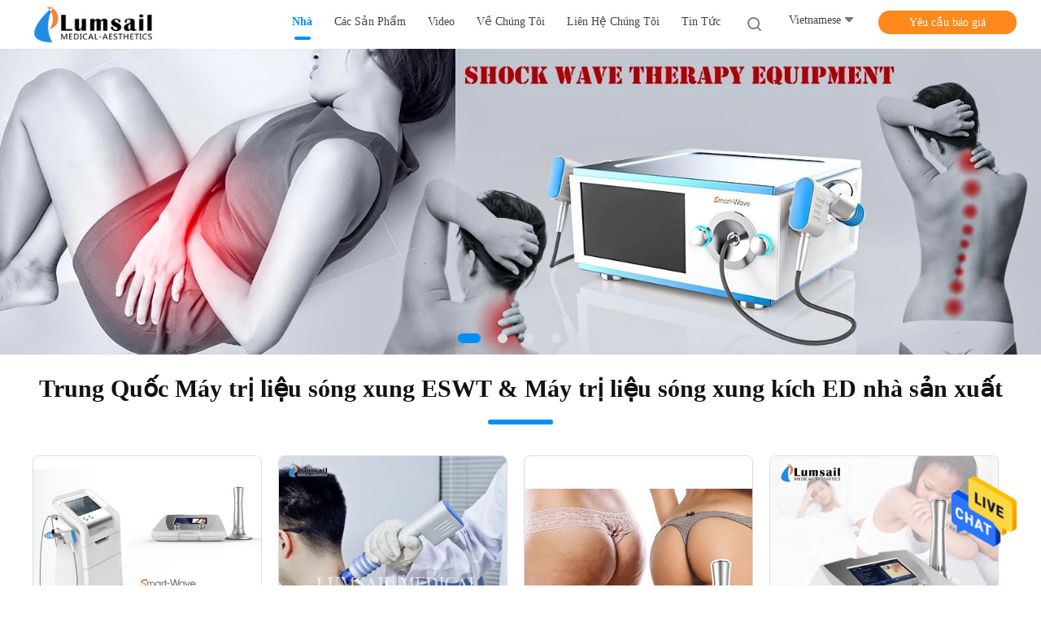

--- FILE ---
content_type: text/html
request_url: https://vietnamese.shockwavetherapymachine.com/
body_size: 35970
content:
<!DOCTYPE html>
<html lang="vi">
<head>
	<meta charset="utf-8">
	<meta http-equiv="X-UA-Compatible" content="IE=edge">
	<meta name="viewport" content="width=device-width, initial-scale=1.0, maximum-scale=1.0, user-scalable=no">
    <title>Phẩm chất Máy trị liệu sóng xung ESWT & Máy trị liệu sóng xung kích ED nhà máy từ Trung Quốc</title>
    <meta name="keywords" content="Phẩm chất Máy trị liệu sóng xung ESWT, Máy trị liệu sóng xung kích ED nhà máy, Máy trị liệu sóng xung ESWT nhà sản xuất, Máy trị liệu sóng xung kích ED từ Trung Quốc" />
    <meta name="description" content="Trung Quốc nhà cung cấp hàng đầu của Máy trị liệu sóng xung ESWT và Máy trị liệu sóng xung kích ED, Shanghai Lumsail Medical And Beauty Equipment Co., Ltd. là Máy trị liệu sóng xung kích ED nhà máy." />
    <link rel='preload'
					  href=/photo/shockwavetherapymachine/sitetpl/style/common.css?ver=1669340820 as='style'><link type='text/css' rel='stylesheet'
					  href=/photo/shockwavetherapymachine/sitetpl/style/common.css?ver=1669340820 media='all'><!-- Google tag (gtag.js) -->
<script async src="https://www.googletagmanager.com/gtag/js?id=G-DYQM0EJEY4"></script>
<script>
  window.dataLayer = window.dataLayer || [];
  function gtag(){dataLayer.push(arguments);}
  gtag('js', new Date());

  gtag('config', 'G-DYQM0EJEY4', {cookie_flags: "SameSite=None;Secure"});
</script><meta property="og:title" content="Phẩm chất Máy trị liệu sóng xung ESWT & Máy trị liệu sóng xung kích ED nhà máy từ Trung Quốc" />
<meta property="og:description" content="Trung Quốc nhà cung cấp hàng đầu của Máy trị liệu sóng xung ESWT và Máy trị liệu sóng xung kích ED, Shanghai Lumsail Medical And Beauty Equipment Co., Ltd. là Máy trị liệu sóng xung kích ED nhà máy." />
<meta property="og:type" content="website" />
<meta property="og:site_name" content="Shanghai Lumsail Medical And Beauty Equipment Co., Ltd." />
<meta property="og:url" content="https://vietnamese.shockwavetherapymachine.com/" />
<meta property="og:image" content="https://vietnamese.shockwavetherapymachine.com/photo/cl24761684-shanghai_lumsail_medical_and_beauty_equipment_co_ltd.jpg" />
<link rel="canonical" href="https://vietnamese.shockwavetherapymachine.com/" />
<link rel="alternate" href="https://m.vietnamese.shockwavetherapymachine.com/" media="only screen and (max-width: 640px)" />
<link hreflang="en" rel="alternate" href="https://www.shockwavetherapymachine.com/" />
<link hreflang="fr" rel="alternate" href="https://french.shockwavetherapymachine.com/" />
<link hreflang="de" rel="alternate" href="https://german.shockwavetherapymachine.com/" />
<link hreflang="it" rel="alternate" href="https://italian.shockwavetherapymachine.com/" />
<link hreflang="ru" rel="alternate" href="https://russian.shockwavetherapymachine.com/" />
<link hreflang="es" rel="alternate" href="https://spanish.shockwavetherapymachine.com/" />
<link hreflang="pt" rel="alternate" href="https://portuguese.shockwavetherapymachine.com/" />
<link hreflang="nl" rel="alternate" href="https://dutch.shockwavetherapymachine.com/" />
<link hreflang="el" rel="alternate" href="https://greek.shockwavetherapymachine.com/" />
<link hreflang="ja" rel="alternate" href="https://japanese.shockwavetherapymachine.com/" />
<link hreflang="ko" rel="alternate" href="https://korean.shockwavetherapymachine.com/" />
<link hreflang="ar" rel="alternate" href="https://arabic.shockwavetherapymachine.com/" />
<link hreflang="tr" rel="alternate" href="https://turkish.shockwavetherapymachine.com/" />
<link hreflang="vi" rel="alternate" href="https://vietnamese.shockwavetherapymachine.com/" />
<link hreflang="th" rel="alternate" href="https://thai.shockwavetherapymachine.com/" />
<link hreflang="fa" rel="alternate" href="https://persian.shockwavetherapymachine.com/" />
<link hreflang="pl" rel="alternate" href="https://polish.shockwavetherapymachine.com/" />
<link hreflang="x-default" rel="alternate" href="https://www.shockwavetherapymachine.com/" />
<style type="text/css">
/*<![CDATA[*/
.consent__cookie {position: fixed;top: 0;left: 0;width: 100%;height: 0%;z-index: 100000;}.consent__cookie_bg {position: fixed;top: 0;left: 0;width: 100%;height: 100%;background: #000;opacity: .6;display: none }.consent__cookie_rel {position: fixed;bottom:0;left: 0;width: 100%;background: #fff;display: -webkit-box;display: -ms-flexbox;display: flex;flex-wrap: wrap;padding: 24px 80px;-webkit-box-sizing: border-box;box-sizing: border-box;-webkit-box-pack: justify;-ms-flex-pack: justify;justify-content: space-between;-webkit-transition: all ease-in-out .3s;transition: all ease-in-out .3s }.consent__close {position: absolute;top: 20px;right: 20px;cursor: pointer }.consent__close svg {fill: #777 }.consent__close:hover svg {fill: #000 }.consent__cookie_box {flex: 1;word-break: break-word;}.consent__warm {color: #777;font-size: 16px;margin-bottom: 12px;line-height: 19px }.consent__title {color: #333;font-size: 20px;font-weight: 600;margin-bottom: 12px;line-height: 23px }.consent__itxt {color: #333;font-size: 14px;margin-bottom: 12px;display: -webkit-box;display: -ms-flexbox;display: flex;-webkit-box-align: center;-ms-flex-align: center;align-items: center }.consent__itxt i {display: -webkit-inline-box;display: -ms-inline-flexbox;display: inline-flex;width: 28px;height: 28px;border-radius: 50%;background: #e0f9e9;margin-right: 8px;-webkit-box-align: center;-ms-flex-align: center;align-items: center;-webkit-box-pack: center;-ms-flex-pack: center;justify-content: center }.consent__itxt svg {fill: #3ca860 }.consent__txt {color: #a6a6a6;font-size: 14px;margin-bottom: 8px;line-height: 17px }.consent__btns {display: -webkit-box;display: -ms-flexbox;display: flex;-webkit-box-orient: vertical;-webkit-box-direction: normal;-ms-flex-direction: column;flex-direction: column;-webkit-box-pack: center;-ms-flex-pack: center;justify-content: center;flex-shrink: 0;}.consent__btn {width: 280px;height: 40px;line-height: 40px;text-align: center;background: #3ca860;color: #fff;border-radius: 4px;margin: 8px 0;-webkit-box-sizing: border-box;box-sizing: border-box;cursor: pointer;font-size:14px}.consent__btn:hover {background: #00823b }.consent__btn.empty {color: #3ca860;border: 1px solid #3ca860;background: #fff }.consent__btn.empty:hover {background: #3ca860;color: #fff }.open .consent__cookie_bg {display: block }.open .consent__cookie_rel {bottom: 0 }@media (max-width: 760px) {.consent__btns {width: 100%;align-items: center;}.consent__cookie_rel {padding: 20px 24px }}.consent__cookie.open {display: block;}.consent__cookie {display: none;}
/*]]>*/
</style>
<script type="text/javascript">
/*<![CDATA[*/
window.isvideotpl = 0;window.detailurl = '';
var cta_cid = 14334;var isShowGuide=0;showGuideColor=0;var company_type = 4;var webim_domain = '';

var colorUrl = '';
var aisearch = 0;
var selfUrl = '';
window.playerReportUrl='/vod/view_count/report';
var query_string = ["index","index"];
var g_tp = '';
var customtplcolor = 99702;
window.predomainsub = "";
/*]]>*/
</script>
</head>
<body>
<!-- Google tag (gtag.js) -->
<script async src="https://www.googletagmanager.com/gtag/js?id=G-DYQM0EJEY4"></script>
<script>
  window.dataLayer = window.dataLayer || [];
  function gtag(){dataLayer.push(arguments);}
  gtag('js', new Date());

  gtag('config', 'G-DYQM0EJEY4', {cookie_flags: "SameSite=None;Secure"});
</script><img src="/logo.gif" style="display:none" alt="logo"/>
    <div id="floatAd" style="z-index: 110000;position:absolute;right:30px;bottom:60px;height:79px;display: block;">
                                <a href="/webim/webim_tab.html" rel="nofollow" data-uid="0" onclick= 'setwebimCookie(0,0,4);' target="_blank">
            <img style="width: 80px;cursor: pointer;" alt='Gửi tin nhắn' src="/images/floatimage_chat.gif"/>
        </a>
                                </div>
<a style="display: none!important;" title="Shanghai Lumsail Medical And Beauty Equipment Co., Ltd." class="float-inquiry" href="/contactnow.html" onclick='setinquiryCookie("{\"showproduct\":0,\"pid\":0,\"name\":\"\",\"source_url\":\"\",\"picurl\":\"\",\"propertyDetail\":[],\"username\":\"Mrs. Jessica\",\"viewTime\":\"L\\u00e2n \\u0111\\u0103ng nh\\u00e2\\u0323p cu\\u00f4i : 0 gi\\u1edd 50 t\\u1eeb ph\\u00fat c\\u00e1ch \\u0111\\u00e2y\",\"subject\":\"H\\u00e3y b\\u00e1o cho ch\\u00fang t\\u00f4i\",\"countrycode\":\"US\"}");'></a>
<script>
var originProductInfo = '';
var originProductInfo = {"showproduct":1,"pid":"14237432","name":"Miniwave ED Shockwave Therapy Machine Dual Channel Output","source_url":"\/sale-14237432-miniwave-ed-shockwave-therapy-machine-dual-channel-output.html","picurl":"\/photo\/pd35643249-miniwave_ed_shockwave_therapy_machine_dual_channel_output.jpg","propertyDetail":[["T\u00ean s\u1ea3n ph\u1ea9m","M\u00e1y \u0111i\u1ec1u tr\u1ecb s\u00f3ng xung k\u00edch di \u0111\u1ed9ng cho ch\u1ee9ng r\u1ed1i lo\u1ea1n c\u01b0\u01a1ng c\u1ee9ng cho nam gi\u1edbi"],["Phi\u00ean b\u1ea3n Miniwave","Miniwave, Miniwave Pro, Miniwave Max"],["Tr\u1ecdng l\u01b0\u1ee3ng c\u1ee7a b\u1ed9 \u00e1p d\u1ee5ng s\u00f3ng xung k\u00edch Miniwave","0,6kg"],["N\u0103ng l\u01b0\u1ee3ng","Phi\u00ean b\u1ea3n Pro: 10 - 190mJ, b\u01b0\u1edbc 10mJ"]],"company_name":null,"picurl_c":"\/photo\/pc35643249-miniwave_ed_shockwave_therapy_machine_dual_channel_output.jpg","price":"Negotiated","username":"Caroline Lumsail","viewTime":"L\u00e2n \u0111\u0103ng nh\u00e2\u0323p cu\u00f4i : 0 gi\u1edd 50 t\u1eeb ph\u00fat c\u00e1ch \u0111\u00e2y","subject":"L\u00e0m th\u1ebf n\u00e0o nhi\u1ec1u nh\u1ea5t c\u1ee7a b\u1ea1n","countrycode":"US"};
var save_url = "/contactsave.html";
var update_url = "/updateinquiry.html";
var productInfo = {};
var defaulProductInfo = {};
var myDate = new Date();
var curDate = myDate.getFullYear()+'-'+(parseInt(myDate.getMonth())+1)+'-'+myDate.getDate();
var message = '';
var default_pop = 1;
var leaveMessageDialog = document.getElementsByClassName('leave-message-dialog')[0]; // 获取弹层
var _$$ = function (dom) {
    return document.querySelectorAll(dom);
};
resInfo = originProductInfo;
resInfo['name'] = resInfo['name'] || '';
defaulProductInfo.pid = resInfo['pid'];
defaulProductInfo.productName = resInfo['name'] ?? '';
defaulProductInfo.productInfo = resInfo['propertyDetail'];
defaulProductInfo.productImg = resInfo['picurl_c'];
defaulProductInfo.subject = resInfo['subject'] ?? '';
defaulProductInfo.productImgAlt = resInfo['name'] ?? '';
var inquirypopup_tmp = 1;
var message = 'Kính thưa,'+'\r\n'+""+' '+trim(resInfo['name'])+", bạn có thể gửi cho tôi thêm chi tiết như loại, kích thước, MOQ, vật liệu, v.v."+'\r\n'+""+'\r\n'+"Chờ hồi âm của bạn.";
var message_1 = 'Kính thưa,'+'\r\n'+""+' '+trim(resInfo['name'])+", bạn có thể gửi cho tôi thêm chi tiết như loại, kích thước, MOQ, vật liệu, v.v."+'\r\n'+""+'\r\n'+"Chờ hồi âm của bạn.";
var message_2 = 'Xin chào,'+'\r\n'+"Tôi đang tìm kiếm"+' '+trim(resInfo['name'])+", xin vui lòng gửi cho tôi giá cả, đặc điểm kỹ thuật và hình ảnh."+'\r\n'+"Phản hồi nhanh chóng của bạn sẽ được đánh giá cao."+'\r\n'+"Hãy liên hệ với tôi để biết thêm thông tin."+'\r\n'+"Cảm ơn rất nhiều.";
var message_3 = 'Xin chào,'+'\r\n'+trim(resInfo['name'])+' '+"đáp ứng mong đợi của tôi."+'\r\n'+"Vui lòng cho tôi giá tốt nhất và một số thông tin sản phẩm khác."+'\r\n'+"Hãy liên hệ với tôi qua thư của tôi."+'\r\n'+"Cảm ơn rất nhiều.";
var message_5 = 'Xin chào,'+'\r\n'+"Tôi rất quan tâm đến bạn"+' '+trim(resInfo['name'])+'.'+'\r\n'+"Vui lòng gửi cho tôi chi tiết sản phẩm của bạn."+'\r\n'+"Mong nhận được hồi âm nhanh chóng của bạn."+'\r\n'+"Hãy liên hệ với tôi qua thư."+'\r\n'+"Trân trọng!";
var message_4 = 'Kính thưa,'+'\r\n'+"Giá FOB của bạn là bao nhiêu"+' '+trim(resInfo['name'])+'?'+'\r\n'+"Tên cảng nào gần nhất?"+'\r\n'+"Vui lòng trả lời tôi càng sớm càng tốt, sẽ tốt hơn nếu chia sẻ thêm thông tin."+'\r\n'+"Trân trọng!";
var message_6 = 'Kính thưa,'+'\r\n'+"Vui lòng cung cấp cho chúng tôi thông tin về"+' '+trim(resInfo['name'])+", chẳng hạn như loại, kích thước, chất liệu, và tất nhiên là giá cả tốt nhất."+'\r\n'+"Mong nhận được hồi âm nhanh chóng của bạn."+'\r\n'+"Cho tôi biết!";
var message_7 = 'Kính thưa,'+'\r\n'+"Bạn có thể cung cấp"+' '+trim(resInfo['name'])+" cho chúng tôi?"+'\r\n'+"Đầu tiên chúng tôi muốn có một bảng giá và một số thông tin chi tiết về sản phẩm."+'\r\n'+"Tôi hy vọng sẽ nhận được trả lời càng sớm càng tốt và mong được hợp tác."+'\r\n'+"Cảm ơn rât nhiều.";
var message_8 = 'Chào,'+'\r\n'+"Tôi đang tìm kiếm"+' '+trim(resInfo['name'])+", xin vui lòng cho tôi một số thông tin sản phẩm chi tiết hơn."+'\r\n'+"Tôi mong được trả lời của bạn."+'\r\n'+"Cho tôi biết!";
var message_9 = 'Xin chào,'+'\r\n'+"Của bạn"+' '+trim(resInfo['name'])+" đáp ứng yêu cầu của tôi rất tốt."+'\r\n'+"Xin vui lòng gửi cho tôi giá cả, thông số kỹ thuật và mô hình tương tự sẽ được."+'\r\n'+"Hãy trò chuyện với tôi."+'\r\n'+"";
var message_10 = 'Kính thưa,'+'\r\n'+"Tôi muốn biết thêm về các chi tiết và báo giá của"+' '+trim(resInfo['name'])+'.'+'\r\n'+"Cứ tự nhiên liên lạc tôi."+'\r\n'+"Trân trọng!";

var r = getRandom(1,10);

defaulProductInfo.message = eval("message_"+r);
    defaulProductInfo.message = eval("message_"+r);
        var mytAjax = {

    post: function(url, data, fn) {
        var xhr = new XMLHttpRequest();
        xhr.open("POST", url, true);
        xhr.setRequestHeader("Content-Type", "application/x-www-form-urlencoded;charset=UTF-8");
        xhr.setRequestHeader("X-Requested-With", "XMLHttpRequest");
        xhr.setRequestHeader('Content-Type','text/plain;charset=UTF-8');
        xhr.onreadystatechange = function() {
            if(xhr.readyState == 4 && (xhr.status == 200 || xhr.status == 304)) {
                fn.call(this, xhr.responseText);
            }
        };
        xhr.send(data);
    },

    postform: function(url, data, fn) {
        var xhr = new XMLHttpRequest();
        xhr.open("POST", url, true);
        xhr.setRequestHeader("X-Requested-With", "XMLHttpRequest");
        xhr.onreadystatechange = function() {
            if(xhr.readyState == 4 && (xhr.status == 200 || xhr.status == 304)) {
                fn.call(this, xhr.responseText);
            }
        };
        xhr.send(data);
    }
};
/*window.onload = function(){
    leaveMessageDialog = document.getElementsByClassName('leave-message-dialog')[0];
    if (window.localStorage.recordDialogStatus=='undefined' || (window.localStorage.recordDialogStatus!='undefined' && window.localStorage.recordDialogStatus != curDate)) {
        setTimeout(function(){
            if(parseInt(inquirypopup_tmp%10) == 1){
                creatDialog(defaulProductInfo, 1);
            }
        }, 6000);
    }
};*/
function trim(str)
{
    str = str.replace(/(^\s*)/g,"");
    return str.replace(/(\s*$)/g,"");
};
function getRandom(m,n){
    var num = Math.floor(Math.random()*(m - n) + n);
    return num;
};
function strBtn(param) {

    var starattextarea = document.getElementById("textareamessage").value.length;
    var email = document.getElementById("startEmail").value;

    var default_tip = document.querySelectorAll(".watermark_container").length;
    if (20 < starattextarea && starattextarea < 3000) {
        if(default_tip>0){
            document.getElementById("textareamessage1").parentNode.parentNode.nextElementSibling.style.display = "none";
        }else{
            document.getElementById("textareamessage1").parentNode.nextElementSibling.style.display = "none";
        }

    } else {
        if(default_tip>0){
            document.getElementById("textareamessage1").parentNode.parentNode.nextElementSibling.style.display = "block";
        }else{
            document.getElementById("textareamessage1").parentNode.nextElementSibling.style.display = "block";
        }

        return;
    }

    // var re = /^([a-zA-Z0-9_-])+@([a-zA-Z0-9_-])+\.([a-zA-Z0-9_-])+/i;/*邮箱不区分大小写*/
    var re = /^[a-zA-Z0-9][\w-]*(\.?[\w-]+)*@[a-zA-Z0-9-]+(\.[a-zA-Z0-9]+)+$/i;
    if (!re.test(email)) {
        document.getElementById("startEmail").nextElementSibling.style.display = "block";
        return;
    } else {
        document.getElementById("startEmail").nextElementSibling.style.display = "none";
    }

    var subject = document.getElementById("pop_subject").value;
    var pid = document.getElementById("pop_pid").value;
    var message = document.getElementById("textareamessage").value;
    var sender_email = document.getElementById("startEmail").value;
    var tel = '';
    if (document.getElementById("tel0") != undefined && document.getElementById("tel0") != '')
        tel = document.getElementById("tel0").value;
    var form_serialize = '&tel='+tel;

    form_serialize = form_serialize.replace(/\+/g, "%2B");
    mytAjax.post(save_url,"pid="+pid+"&subject="+subject+"&email="+sender_email+"&message="+(message)+form_serialize,function(res){
        var mes = JSON.parse(res);
        if(mes.status == 200){
            var iid = mes.iid;
            document.getElementById("pop_iid").value = iid;
            document.getElementById("pop_uuid").value = mes.uuid;

            if(typeof gtag_report_conversion === "function"){
                gtag_report_conversion();//执行统计js代码
            }
            if(typeof fbq === "function"){
                fbq('track','Purchase');//执行统计js代码
            }
        }
    });
    for (var index = 0; index < document.querySelectorAll(".dialog-content-pql").length; index++) {
        document.querySelectorAll(".dialog-content-pql")[index].style.display = "none";
    };
    $('#idphonepql').val(tel);
    document.getElementById("dialog-content-pql-id").style.display = "block";
    ;
};
function twoBtnOk(param) {

    var selectgender = document.getElementById("Mr").innerHTML;
    var iid = document.getElementById("pop_iid").value;
    var sendername = document.getElementById("idnamepql").value;
    var senderphone = document.getElementById("idphonepql").value;
    var sendercname = document.getElementById("idcompanypql").value;
    var uuid = document.getElementById("pop_uuid").value;
    var gender = 2;
    if(selectgender == 'Mr.') gender = 0;
    if(selectgender == 'Mrs.') gender = 1;
    var pid = document.getElementById("pop_pid").value;
    var form_serialize = '';

        form_serialize = form_serialize.replace(/\+/g, "%2B");

    mytAjax.post(update_url,"iid="+iid+"&gender="+gender+"&uuid="+uuid+"&name="+(sendername)+"&tel="+(senderphone)+"&company="+(sendercname)+form_serialize,function(res){});

    for (var index = 0; index < document.querySelectorAll(".dialog-content-pql").length; index++) {
        document.querySelectorAll(".dialog-content-pql")[index].style.display = "none";
    };
    document.getElementById("dialog-content-pql-ok").style.display = "block";

};
function toCheckMust(name) {
    $('#'+name+'error').hide();
}
function handClidk(param) {
    var starattextarea = document.getElementById("textareamessage1").value.length;
    var email = document.getElementById("startEmail1").value;
    var default_tip = document.querySelectorAll(".watermark_container").length;
    if (20 < starattextarea && starattextarea < 3000) {
        if(default_tip>0){
            document.getElementById("textareamessage1").parentNode.parentNode.nextElementSibling.style.display = "none";
        }else{
            document.getElementById("textareamessage1").parentNode.nextElementSibling.style.display = "none";
        }

    } else {
        if(default_tip>0){
            document.getElementById("textareamessage1").parentNode.parentNode.nextElementSibling.style.display = "block";
        }else{
            document.getElementById("textareamessage1").parentNode.nextElementSibling.style.display = "block";
        }

        return;
    }

    // var re = /^([a-zA-Z0-9_-])+@([a-zA-Z0-9_-])+\.([a-zA-Z0-9_-])+/i;
    var re = /^[a-zA-Z0-9][\w-]*(\.?[\w-]+)*@[a-zA-Z0-9-]+(\.[a-zA-Z0-9]+)+$/i;
    if (!re.test(email)) {
        document.getElementById("startEmail1").nextElementSibling.style.display = "block";
        return;
    } else {
        document.getElementById("startEmail1").nextElementSibling.style.display = "none";
    }

    var subject = document.getElementById("pop_subject").value;
    var pid = document.getElementById("pop_pid").value;
    var message = document.getElementById("textareamessage1").value;
    var sender_email = document.getElementById("startEmail1").value;
    var form_serialize = tel = '';
    if (document.getElementById("tel1") != undefined && document.getElementById("tel1") != '')
        tel = document.getElementById("tel1").value;
        mytAjax.post(save_url,"email="+sender_email+"&tel="+tel+"&pid="+pid+"&message="+message+"&subject="+subject+form_serialize,function(res){

        var mes = JSON.parse(res);
        if(mes.status == 200){
            var iid = mes.iid;
            document.getElementById("pop_iid").value = iid;
            document.getElementById("pop_uuid").value = mes.uuid;
            if(typeof gtag_report_conversion === "function"){
                gtag_report_conversion();//执行统计js代码
            }
        }

    });
    for (var index = 0; index < document.querySelectorAll(".dialog-content-pql").length; index++) {
        document.querySelectorAll(".dialog-content-pql")[index].style.display = "none";
    };
    $('#idphonepql').val(tel);
    document.getElementById("dialog-content-pql-id").style.display = "block";

};
window.addEventListener('load', function () {
    $('.checkbox-wrap label').each(function(){
        if($(this).find('input').prop('checked')){
            $(this).addClass('on')
        }else {
            $(this).removeClass('on')
        }
    })
    $(document).on('click', '.checkbox-wrap label' , function(ev){
        if (ev.target.tagName.toUpperCase() != 'INPUT') {
            $(this).toggleClass('on')
        }
    })
})

function hand_video(pdata) {
    data = JSON.parse(pdata);
    productInfo.productName = data.productName;
    productInfo.productInfo = data.productInfo;
    productInfo.productImg = data.productImg;
    productInfo.subject = data.subject;

    var message = 'Kính thưa,'+'\r\n'+""+' '+trim(data.productName)+", bạn có thể gửi cho tôi thêm chi tiết như loại, kích thước, số lượng, chất liệu, v.v."+'\r\n'+""+'\r\n'+"Chờ hồi âm của bạn.";

    var message = 'Kính thưa,'+'\r\n'+""+' '+trim(data.productName)+", bạn có thể gửi cho tôi thêm chi tiết như loại, kích thước, MOQ, vật liệu, v.v."+'\r\n'+""+'\r\n'+"Chờ hồi âm của bạn.";
    var message_1 = 'Kính thưa,'+'\r\n'+""+' '+trim(data.productName)+", bạn có thể gửi cho tôi thêm chi tiết như loại, kích thước, MOQ, vật liệu, v.v."+'\r\n'+""+'\r\n'+"Chờ hồi âm của bạn.";
    var message_2 = 'Xin chào,'+'\r\n'+"Tôi đang tìm kiếm"+' '+trim(data.productName)+", xin vui lòng gửi cho tôi giá cả, đặc điểm kỹ thuật và hình ảnh."+'\r\n'+"Phản hồi nhanh chóng của bạn sẽ được đánh giá cao."+'\r\n'+"Hãy liên hệ với tôi để biết thêm thông tin."+'\r\n'+"Cảm ơn rất nhiều.";
    var message_3 = 'Xin chào,'+'\r\n'+trim(data.productName)+' '+"đáp ứng mong đợi của tôi."+'\r\n'+"Vui lòng cho tôi giá tốt nhất và một số thông tin sản phẩm khác."+'\r\n'+"Hãy liên hệ với tôi qua thư của tôi."+'\r\n'+"Cảm ơn rất nhiều.";

    var message_4 = 'Kính thưa,'+'\r\n'+"Giá FOB của bạn là bao nhiêu"+' '+trim(data.productName)+'?'+'\r\n'+"Tên cảng nào gần nhất?"+'\r\n'+"Vui lòng trả lời tôi càng sớm càng tốt, sẽ tốt hơn nếu chia sẻ thêm thông tin."+'\r\n'+"Trân trọng!";
    var message_5 = 'Xin chào,'+'\r\n'+"Tôi rất quan tâm đến bạn"+' '+trim(data.productName)+'.'+'\r\n'+"Vui lòng gửi cho tôi chi tiết sản phẩm của bạn."+'\r\n'+"Mong nhận được hồi âm nhanh chóng của bạn."+'\r\n'+"Hãy liên hệ với tôi qua thư."+'\r\n'+"Trân trọng!";

    var message_6 = 'Kính thưa,'+'\r\n'+"Vui lòng cung cấp cho chúng tôi thông tin về"+' '+trim(data.productName)+", chẳng hạn như loại, kích thước, chất liệu, và tất nhiên là giá cả tốt nhất."+'\r\n'+"Mong nhận được hồi âm nhanh chóng của bạn."+'\r\n'+"Cho tôi biết!";
    var message_7 = 'Kính thưa,'+'\r\n'+"Bạn có thể cung cấp"+' '+trim(data.productName)+" cho chúng tôi?"+'\r\n'+"Đầu tiên chúng tôi muốn có một bảng giá và một số thông tin chi tiết về sản phẩm."+'\r\n'+"Tôi hy vọng sẽ nhận được trả lời càng sớm càng tốt và mong được hợp tác."+'\r\n'+"Cảm ơn rât nhiều.";
    var message_8 = 'Chào,'+'\r\n'+"Tôi đang tìm kiếm"+' '+trim(data.productName)+", xin vui lòng cho tôi một số thông tin sản phẩm chi tiết hơn."+'\r\n'+"Tôi mong được trả lời của bạn."+'\r\n'+"Cho tôi biết!";
    var message_9 = 'Xin chào,'+'\r\n'+"Của bạn"+' '+trim(data.productName)+" đáp ứng yêu cầu của tôi rất tốt."+'\r\n'+"Xin vui lòng gửi cho tôi giá cả, thông số kỹ thuật và mô hình tương tự sẽ được."+'\r\n'+"Hãy trò chuyện với tôi."+'\r\n'+"";
    var message_10 = 'Kính thưa,'+'\r\n'+"Tôi muốn biết thêm về các chi tiết và báo giá của"+' '+trim(data.productName)+'.'+'\r\n'+"Cứ tự nhiên liên lạc tôi."+'\r\n'+"Trân trọng!";

    var r = getRandom(1,10);

    productInfo.message = eval("message_"+r);
            if(parseInt(inquirypopup_tmp/10) == 1){
        productInfo.message = "";
    }
    productInfo.pid = data.pid;
    creatDialog(productInfo, 2);
};

function handDialog(pdata) {
    data = JSON.parse(pdata);
    productInfo.productName = data.productName;
    productInfo.productInfo = data.productInfo;
    productInfo.productImg = data.productImg;
    productInfo.subject = data.subject;

    var message = 'Kính thưa,'+'\r\n'+""+' '+trim(data.productName)+", bạn có thể gửi cho tôi thêm chi tiết như loại, kích thước, số lượng, chất liệu, v.v."+'\r\n'+""+'\r\n'+"Chờ hồi âm của bạn.";

    var message = 'Kính thưa,'+'\r\n'+""+' '+trim(data.productName)+", bạn có thể gửi cho tôi thêm chi tiết như loại, kích thước, MOQ, vật liệu, v.v."+'\r\n'+""+'\r\n'+"Chờ hồi âm của bạn.";
    var message_1 = 'Kính thưa,'+'\r\n'+""+' '+trim(data.productName)+", bạn có thể gửi cho tôi thêm chi tiết như loại, kích thước, MOQ, vật liệu, v.v."+'\r\n'+""+'\r\n'+"Chờ hồi âm của bạn.";
    var message_2 = 'Xin chào,'+'\r\n'+"Tôi đang tìm kiếm"+' '+trim(data.productName)+", xin vui lòng gửi cho tôi giá cả, đặc điểm kỹ thuật và hình ảnh."+'\r\n'+"Phản hồi nhanh chóng của bạn sẽ được đánh giá cao."+'\r\n'+"Hãy liên hệ với tôi để biết thêm thông tin."+'\r\n'+"Cảm ơn rất nhiều.";
    var message_3 = 'Xin chào,'+'\r\n'+trim(data.productName)+' '+"đáp ứng mong đợi của tôi."+'\r\n'+"Vui lòng cho tôi giá tốt nhất và một số thông tin sản phẩm khác."+'\r\n'+"Hãy liên hệ với tôi qua thư của tôi."+'\r\n'+"Cảm ơn rất nhiều.";

    var message_4 = 'Kính thưa,'+'\r\n'+"Giá FOB của bạn là bao nhiêu"+' '+trim(data.productName)+'?'+'\r\n'+"Tên cảng nào gần nhất?"+'\r\n'+"Vui lòng trả lời tôi càng sớm càng tốt, sẽ tốt hơn nếu chia sẻ thêm thông tin."+'\r\n'+"Trân trọng!";
    var message_5 = 'Xin chào,'+'\r\n'+"Tôi rất quan tâm đến bạn"+' '+trim(data.productName)+'.'+'\r\n'+"Vui lòng gửi cho tôi chi tiết sản phẩm của bạn."+'\r\n'+"Mong nhận được hồi âm nhanh chóng của bạn."+'\r\n'+"Hãy liên hệ với tôi qua thư."+'\r\n'+"Trân trọng!";
        var message_6 = 'Kính thưa,'+'\r\n'+"Vui lòng cung cấp cho chúng tôi thông tin về"+' '+trim(data.productName)+", chẳng hạn như loại, kích thước, chất liệu, và tất nhiên là giá cả tốt nhất."+'\r\n'+"Mong nhận được hồi âm nhanh chóng của bạn."+'\r\n'+"Cho tôi biết!";
    var message_7 = 'Kính thưa,'+'\r\n'+"Bạn có thể cung cấp"+' '+trim(data.productName)+" cho chúng tôi?"+'\r\n'+"Đầu tiên chúng tôi muốn có một bảng giá và một số thông tin chi tiết về sản phẩm."+'\r\n'+"Tôi hy vọng sẽ nhận được trả lời càng sớm càng tốt và mong được hợp tác."+'\r\n'+"Cảm ơn rât nhiều.";
    var message_8 = 'Chào,'+'\r\n'+"Tôi đang tìm kiếm"+' '+trim(data.productName)+", xin vui lòng cho tôi một số thông tin sản phẩm chi tiết hơn."+'\r\n'+"Tôi mong được trả lời của bạn."+'\r\n'+"Cho tôi biết!";
    var message_9 = 'Xin chào,'+'\r\n'+"Của bạn"+' '+trim(data.productName)+" đáp ứng yêu cầu của tôi rất tốt."+'\r\n'+"Xin vui lòng gửi cho tôi giá cả, thông số kỹ thuật và mô hình tương tự sẽ được."+'\r\n'+"Hãy trò chuyện với tôi."+'\r\n'+"";
    var message_10 = 'Kính thưa,'+'\r\n'+"Tôi muốn biết thêm về các chi tiết và báo giá của"+' '+trim(data.productName)+'.'+'\r\n'+"Cứ tự nhiên liên lạc tôi."+'\r\n'+"Trân trọng!";

    var r = getRandom(1,10);
    productInfo.message = eval("message_"+r);
            if(parseInt(inquirypopup_tmp/10) == 1){
        productInfo.message = "";
    }
    productInfo.pid = data.pid;
    creatDialog(productInfo, 2);
};

function closepql(param) {

    leaveMessageDialog.style.display = 'none';
};

function closepql2(param) {

    for (var index = 0; index < document.querySelectorAll(".dialog-content-pql").length; index++) {
        document.querySelectorAll(".dialog-content-pql")[index].style.display = "none";
    };
    document.getElementById("dialog-content-pql-ok").style.display = "block";
};

function decodeHtmlEntities(str) {
    var tempElement = document.createElement('div');
    tempElement.innerHTML = str;
    return tempElement.textContent || tempElement.innerText || '';
}

function initProduct(productInfo,type){

    productInfo.productName = decodeHtmlEntities(productInfo.productName);
    productInfo.message = decodeHtmlEntities(productInfo.message);

    leaveMessageDialog = document.getElementsByClassName('leave-message-dialog')[0];
    leaveMessageDialog.style.display = "block";
    if(type == 3){
        var popinquiryemail = document.getElementById("popinquiryemail").value;
        _$$("#startEmail1")[0].value = popinquiryemail;
    }else{
        _$$("#startEmail1")[0].value = "";
    }
    _$$("#startEmail")[0].value = "";
    _$$("#idnamepql")[0].value = "";
    _$$("#idphonepql")[0].value = "";
    _$$("#idcompanypql")[0].value = "";

    _$$("#pop_pid")[0].value = productInfo.pid;
    _$$("#pop_subject")[0].value = productInfo.subject;
    
    if(parseInt(inquirypopup_tmp/10) == 1){
        productInfo.message = "";
    }

    _$$("#textareamessage1")[0].value = productInfo.message;
    _$$("#textareamessage")[0].value = productInfo.message;

    _$$("#dialog-content-pql-id .titlep")[0].innerHTML = productInfo.productName;
    _$$("#dialog-content-pql-id img")[0].setAttribute("src", productInfo.productImg);
    _$$("#dialog-content-pql-id img")[0].setAttribute("alt", productInfo.productImgAlt);

    _$$("#dialog-content-pql-id-hand img")[0].setAttribute("src", productInfo.productImg);
    _$$("#dialog-content-pql-id-hand img")[0].setAttribute("alt", productInfo.productImgAlt);
    _$$("#dialog-content-pql-id-hand .titlep")[0].innerHTML = productInfo.productName;

    if (productInfo.productInfo.length > 0) {
        var ul2, ul;
        ul = document.createElement("ul");
        for (var index = 0; index < productInfo.productInfo.length; index++) {
            var el = productInfo.productInfo[index];
            var li = document.createElement("li");
            var span1 = document.createElement("span");
            span1.innerHTML = el[0] + ":";
            var span2 = document.createElement("span");
            span2.innerHTML = el[1];
            li.appendChild(span1);
            li.appendChild(span2);
            ul.appendChild(li);

        }
        ul2 = ul.cloneNode(true);
        if (type === 1) {
            _$$("#dialog-content-pql-id .left")[0].replaceChild(ul, _$$("#dialog-content-pql-id .left ul")[0]);
        } else {
            _$$("#dialog-content-pql-id-hand .left")[0].replaceChild(ul2, _$$("#dialog-content-pql-id-hand .left ul")[0]);
            _$$("#dialog-content-pql-id .left")[0].replaceChild(ul, _$$("#dialog-content-pql-id .left ul")[0]);
        }
    };
    for (var index = 0; index < _$$("#dialog-content-pql-id .right ul li").length; index++) {
        _$$("#dialog-content-pql-id .right ul li")[index].addEventListener("click", function (params) {
            _$$("#dialog-content-pql-id .right #Mr")[0].innerHTML = this.innerHTML
        }, false)

    };

};
function closeInquiryCreateDialog() {
    document.getElementById("xuanpan_dialog_box_pql").style.display = "none";
};
function showInquiryCreateDialog() {
    document.getElementById("xuanpan_dialog_box_pql").style.display = "block";
};
function submitPopInquiry(){
    var message = document.getElementById("inquiry_message").value;
    var email = document.getElementById("inquiry_email").value;
    var subject = defaulProductInfo.subject;
    var pid = defaulProductInfo.pid;
    if (email === undefined) {
        showInquiryCreateDialog();
        document.getElementById("inquiry_email").style.border = "1px solid red";
        return false;
    };
    if (message === undefined) {
        showInquiryCreateDialog();
        document.getElementById("inquiry_message").style.border = "1px solid red";
        return false;
    };
    if (email.search(/^\w+((-\w+)|(\.\w+))*\@[A-Za-z0-9]+((\.|-)[A-Za-z0-9]+)*\.[A-Za-z0-9]+$/) == -1) {
        document.getElementById("inquiry_email").style.border= "1px solid red";
        showInquiryCreateDialog();
        return false;
    } else {
        document.getElementById("inquiry_email").style.border= "";
    };
    if (message.length < 20 || message.length >3000) {
        showInquiryCreateDialog();
        document.getElementById("inquiry_message").style.border = "1px solid red";
        return false;
    } else {
        document.getElementById("inquiry_message").style.border = "";
    };
    var tel = '';
    if (document.getElementById("tel") != undefined && document.getElementById("tel") != '')
        tel = document.getElementById("tel").value;

    mytAjax.post(save_url,"pid="+pid+"&subject="+subject+"&email="+email+"&message="+(message)+'&tel='+tel,function(res){
        var mes = JSON.parse(res);
        if(mes.status == 200){
            var iid = mes.iid;
            document.getElementById("pop_iid").value = iid;
            document.getElementById("pop_uuid").value = mes.uuid;

        }
    });
    initProduct(defaulProductInfo);
    for (var index = 0; index < document.querySelectorAll(".dialog-content-pql").length; index++) {
        document.querySelectorAll(".dialog-content-pql")[index].style.display = "none";
    };
    $('#idphonepql').val(tel);
    document.getElementById("dialog-content-pql-id").style.display = "block";

};

//带附件上传
function submitPopInquiryfile(email_id,message_id,check_sort,name_id,phone_id,company_id,attachments){

    if(typeof(check_sort) == 'undefined'){
        check_sort = 0;
    }
    var message = document.getElementById(message_id).value;
    var email = document.getElementById(email_id).value;
    var attachments = document.getElementById(attachments).value;
    if(typeof(name_id) !== 'undefined' && name_id != ""){
        var name  = document.getElementById(name_id).value;
    }
    if(typeof(phone_id) !== 'undefined' && phone_id != ""){
        var phone = document.getElementById(phone_id).value;
    }
    if(typeof(company_id) !== 'undefined' && company_id != ""){
        var company = document.getElementById(company_id).value;
    }
    var subject = defaulProductInfo.subject;
    var pid = defaulProductInfo.pid;

    if(check_sort == 0){
        if (email === undefined) {
            showInquiryCreateDialog();
            document.getElementById(email_id).style.border = "1px solid red";
            return false;
        };
        if (message === undefined) {
            showInquiryCreateDialog();
            document.getElementById(message_id).style.border = "1px solid red";
            return false;
        };

        if (email.search(/^\w+((-\w+)|(\.\w+))*\@[A-Za-z0-9]+((\.|-)[A-Za-z0-9]+)*\.[A-Za-z0-9]+$/) == -1) {
            document.getElementById(email_id).style.border= "1px solid red";
            showInquiryCreateDialog();
            return false;
        } else {
            document.getElementById(email_id).style.border= "";
        };
        if (message.length < 20 || message.length >3000) {
            showInquiryCreateDialog();
            document.getElementById(message_id).style.border = "1px solid red";
            return false;
        } else {
            document.getElementById(message_id).style.border = "";
        };
    }else{

        if (message === undefined) {
            showInquiryCreateDialog();
            document.getElementById(message_id).style.border = "1px solid red";
            return false;
        };

        if (email === undefined) {
            showInquiryCreateDialog();
            document.getElementById(email_id).style.border = "1px solid red";
            return false;
        };

        if (message.length < 20 || message.length >3000) {
            showInquiryCreateDialog();
            document.getElementById(message_id).style.border = "1px solid red";
            return false;
        } else {
            document.getElementById(message_id).style.border = "";
        };

        if (email.search(/^\w+((-\w+)|(\.\w+))*\@[A-Za-z0-9]+((\.|-)[A-Za-z0-9]+)*\.[A-Za-z0-9]+$/) == -1) {
            document.getElementById(email_id).style.border= "1px solid red";
            showInquiryCreateDialog();
            return false;
        } else {
            document.getElementById(email_id).style.border= "";
        };

    };

    mytAjax.post(save_url,"pid="+pid+"&subject="+subject+"&email="+email+"&message="+message+"&company="+company+"&attachments="+attachments,function(res){
        var mes = JSON.parse(res);
        if(mes.status == 200){
            var iid = mes.iid;
            document.getElementById("pop_iid").value = iid;
            document.getElementById("pop_uuid").value = mes.uuid;

            if(typeof gtag_report_conversion === "function"){
                gtag_report_conversion();//执行统计js代码
            }
            if(typeof fbq === "function"){
                fbq('track','Purchase');//执行统计js代码
            }
        }
    });
    initProduct(defaulProductInfo);

    if(name !== undefined && name != ""){
        _$$("#idnamepql")[0].value = name;
    }

    if(phone !== undefined && phone != ""){
        _$$("#idphonepql")[0].value = phone;
    }

    if(company !== undefined && company != ""){
        _$$("#idcompanypql")[0].value = company;
    }

    for (var index = 0; index < document.querySelectorAll(".dialog-content-pql").length; index++) {
        document.querySelectorAll(".dialog-content-pql")[index].style.display = "none";
    };
    document.getElementById("dialog-content-pql-id").style.display = "block";

};
function submitPopInquiryByParam(email_id,message_id,check_sort,name_id,phone_id,company_id){

    if(typeof(check_sort) == 'undefined'){
        check_sort = 0;
    }

    var senderphone = '';
    var message = document.getElementById(message_id).value;
    var email = document.getElementById(email_id).value;
    if(typeof(name_id) !== 'undefined' && name_id != ""){
        var name  = document.getElementById(name_id).value;
    }
    if(typeof(phone_id) !== 'undefined' && phone_id != ""){
        var phone = document.getElementById(phone_id).value;
        senderphone = phone;
    }
    if(typeof(company_id) !== 'undefined' && company_id != ""){
        var company = document.getElementById(company_id).value;
    }
    var subject = defaulProductInfo.subject;
    var pid = defaulProductInfo.pid;

    if(check_sort == 0){
        if (email === undefined) {
            showInquiryCreateDialog();
            document.getElementById(email_id).style.border = "1px solid red";
            return false;
        };
        if (message === undefined) {
            showInquiryCreateDialog();
            document.getElementById(message_id).style.border = "1px solid red";
            return false;
        };

        if (email.search(/^\w+((-\w+)|(\.\w+))*\@[A-Za-z0-9]+((\.|-)[A-Za-z0-9]+)*\.[A-Za-z0-9]+$/) == -1) {
            document.getElementById(email_id).style.border= "1px solid red";
            showInquiryCreateDialog();
            return false;
        } else {
            document.getElementById(email_id).style.border= "";
        };
        if (message.length < 20 || message.length >3000) {
            showInquiryCreateDialog();
            document.getElementById(message_id).style.border = "1px solid red";
            return false;
        } else {
            document.getElementById(message_id).style.border = "";
        };
    }else{

        if (message === undefined) {
            showInquiryCreateDialog();
            document.getElementById(message_id).style.border = "1px solid red";
            return false;
        };

        if (email === undefined) {
            showInquiryCreateDialog();
            document.getElementById(email_id).style.border = "1px solid red";
            return false;
        };

        if (message.length < 20 || message.length >3000) {
            showInquiryCreateDialog();
            document.getElementById(message_id).style.border = "1px solid red";
            return false;
        } else {
            document.getElementById(message_id).style.border = "";
        };

        if (email.search(/^\w+((-\w+)|(\.\w+))*\@[A-Za-z0-9]+((\.|-)[A-Za-z0-9]+)*\.[A-Za-z0-9]+$/) == -1) {
            document.getElementById(email_id).style.border= "1px solid red";
            showInquiryCreateDialog();
            return false;
        } else {
            document.getElementById(email_id).style.border= "";
        };

    };

    var productsku = "";
    if($("#product_sku").length > 0){
        productsku = $("#product_sku").html();
    }

    mytAjax.post(save_url,"tel="+senderphone+"&pid="+pid+"&subject="+subject+"&email="+email+"&message="+message+"&messagesku="+encodeURI(productsku),function(res){
        var mes = JSON.parse(res);
        if(mes.status == 200){
            var iid = mes.iid;
            document.getElementById("pop_iid").value = iid;
            document.getElementById("pop_uuid").value = mes.uuid;

            if(typeof gtag_report_conversion === "function"){
                gtag_report_conversion();//执行统计js代码
            }
            if(typeof fbq === "function"){
                fbq('track','Purchase');//执行统计js代码
            }
        }
    });
    initProduct(defaulProductInfo);

    if(name !== undefined && name != ""){
        _$$("#idnamepql")[0].value = name;
    }

    if(phone !== undefined && phone != ""){
        _$$("#idphonepql")[0].value = phone;
    }

    if(company !== undefined && company != ""){
        _$$("#idcompanypql")[0].value = company;
    }

    for (var index = 0; index < document.querySelectorAll(".dialog-content-pql").length; index++) {
        document.querySelectorAll(".dialog-content-pql")[index].style.display = "none";

    };
    document.getElementById("dialog-content-pql-id").style.display = "block";

};

function creat_videoDialog(productInfo, type) {

    if(type == 1){
        if(default_pop != 1){
            return false;
        }
        window.localStorage.recordDialogStatus = curDate;
    }else{
        default_pop = 0;
    }
    initProduct(productInfo, type);
    if (type === 1) {
        // 自动弹出
        for (var index = 0; index < document.querySelectorAll(".dialog-content-pql").length; index++) {

            document.querySelectorAll(".dialog-content-pql")[index].style.display = "none";
        };
        document.getElementById("dialog-content-pql").style.display = "block";
    } else {
        // 手动弹出
        for (var index = 0; index < document.querySelectorAll(".dialog-content-pql").length; index++) {
            document.querySelectorAll(".dialog-content-pql")[index].style.display = "none";
        };
        document.getElementById("dialog-content-pql-id-hand").style.display = "block";
    }
}

function creatDialog(productInfo, type) {

    if(type == 1){
        if(default_pop != 1){
            return false;
        }
        window.localStorage.recordDialogStatus = curDate;
    }else{
        default_pop = 0;
    }
    initProduct(productInfo, type);
    if (type === 1) {
        // 自动弹出
        for (var index = 0; index < document.querySelectorAll(".dialog-content-pql").length; index++) {

            document.querySelectorAll(".dialog-content-pql")[index].style.display = "none";
        };
        document.getElementById("dialog-content-pql").style.display = "block";
    } else {
        // 手动弹出
        for (var index = 0; index < document.querySelectorAll(".dialog-content-pql").length; index++) {
            document.querySelectorAll(".dialog-content-pql")[index].style.display = "none";
        };
        document.getElementById("dialog-content-pql-id-hand").style.display = "block";
    }
}

//带邮箱信息打开询盘框 emailtype=1表示带入邮箱
function openDialog(emailtype){
    var type = 2;//不带入邮箱，手动弹出
    if(emailtype == 1){
        var popinquiryemail = document.getElementById("popinquiryemail").value;
        // var re = /^([a-zA-Z0-9_-])+@([a-zA-Z0-9_-])+\.([a-zA-Z0-9_-])+/i;
        var re = /^[a-zA-Z0-9][\w-]*(\.?[\w-]+)*@[a-zA-Z0-9-]+(\.[a-zA-Z0-9]+)+$/i;
        if (!re.test(popinquiryemail)) {
            //前端提示样式;
            showInquiryCreateDialog();
            document.getElementById("popinquiryemail").style.border = "1px solid red";
            return false;
        } else {
            //前端提示样式;
        }
        var type = 3;
    }
    creatDialog(defaulProductInfo,type);
}

//上传附件
function inquiryUploadFile(){
    var fileObj = document.querySelector("#fileId").files[0];
    //构建表单数据
    var formData = new FormData();
    var filesize = fileObj.size;
    if(filesize > 10485760 || filesize == 0) {
        document.getElementById("filetips").style.display = "block";
        return false;
    }else {
        document.getElementById("filetips").style.display = "none";
    }
    formData.append('popinquiryfile', fileObj);
    document.getElementById("quotefileform").reset();
    var save_url = "/inquiryuploadfile.html";
    mytAjax.postform(save_url,formData,function(res){
        var mes = JSON.parse(res);
        if(mes.status == 200){
            document.getElementById("uploader-file-info").innerHTML = document.getElementById("uploader-file-info").innerHTML + "<span class=op>"+mes.attfile.name+"<a class=delatt id=att"+mes.attfile.id+" onclick=delatt("+mes.attfile.id+");>Delete</a></span>";
            var nowattachs = document.getElementById("attachments").value;
            if( nowattachs !== ""){
                var attachs = JSON.parse(nowattachs);
                attachs[mes.attfile.id] = mes.attfile;
            }else{
                var attachs = {};
                attachs[mes.attfile.id] = mes.attfile;
            }
            document.getElementById("attachments").value = JSON.stringify(attachs);
        }
    });
}
//附件删除
function delatt(attid)
{
    var nowattachs = document.getElementById("attachments").value;
    if( nowattachs !== ""){
        var attachs = JSON.parse(nowattachs);
        if(attachs[attid] == ""){
            return false;
        }
        var formData = new FormData();
        var delfile = attachs[attid]['filename'];
        var save_url = "/inquirydelfile.html";
        if(delfile != "") {
            formData.append('delfile', delfile);
            mytAjax.postform(save_url, formData, function (res) {
                if(res !== "") {
                    var mes = JSON.parse(res);
                    if (mes.status == 200) {
                        delete attachs[attid];
                        document.getElementById("attachments").value = JSON.stringify(attachs);
                        var s = document.getElementById("att"+attid);
                        s.parentNode.remove();
                    }
                }
            });
        }
    }else{
        return false;
    }
}

</script>
<div class="leave-message-dialog" style="display: none">
<style>
    .leave-message-dialog .close:before, .leave-message-dialog .close:after{
        content:initial;
    }
</style>
<div class="dialog-content-pql" id="dialog-content-pql" style="display: none">
    <span class="close" onclick="closepql()"><img src="/images/close.png" alt="close"></span>
    <div class="title">
        <p class="firstp-pql">Để lại lời nhắn</p>
        <p class="lastp-pql">Chúng tôi sẽ gọi lại cho bạn sớm!</p>
    </div>
    <div class="form">
        <div class="textarea">
            <textarea style='font-family: robot;'  name="" id="textareamessage" cols="30" rows="10" style="margin-bottom:14px;width:100%"
                placeholder="Vui lòng nhập chi tiết yêu cầu của bạn."></textarea>
        </div>
        <p class="error-pql"> <span class="icon-pql"><img src="/images/error.png" alt="Shanghai Lumsail Medical And Beauty Equipment Co., Ltd."></span> </p>
        <input id="startEmail" type="text" placeholder="Nhập email của bạn" onkeydown="if(event.keyCode === 13){ strBtn();}">
        <p class="error-pql"><span class="icon-pql"><img src="/images/error.png" alt="Shanghai Lumsail Medical And Beauty Equipment Co., Ltd."></span>  </p>
                <div class="operations">
            <div class='btn' id="submitStart" type="submit" onclick="strBtn()">Gửi đi</div>
        </div>
            </div>
</div>
<div class="dialog-content-pql dialog-content-pql-id" id="dialog-content-pql-id" style="display:none">
        <span class="close" onclick="closepql2()"><svg t="1648434466530" class="icon" viewBox="0 0 1024 1024" version="1.1" xmlns="http://www.w3.org/2000/svg" p-id="2198" width="16" height="16"><path d="M576 512l277.333333 277.333333-64 64-277.333333-277.333333L234.666667 853.333333 170.666667 789.333333l277.333333-277.333333L170.666667 234.666667 234.666667 170.666667l277.333333 277.333333L789.333333 170.666667 853.333333 234.666667 576 512z" fill="#444444" p-id="2199"></path></svg></span>
    <div class="left">
        <div class="img"><img></div>
        <p class="titlep"></p>
        <ul> </ul>
    </div>
    <div class="right">
                <p class="title"></p>
                <div style="position: relative;">
            <div class="mr"> <span id="Mr">Ông</span>
                <ul>
                    <li>Ông</li>
                    <li>Bà</li>
                </ul>
            </div>
            <input style="text-indent: 80px;" type="text" id="idnamepql" placeholder="Nhập tên của bạn">
        </div>
        <input type="text"  id="idphonepql"  placeholder="Số điện thoại">
        <input type="text" id="idcompanypql"  placeholder="Công ty" onkeydown="if(event.keyCode === 13){ twoBtnOk();}">
                <div class="btn form_new" id="twoBtnOk" onclick="twoBtnOk()">được</div>
    </div>
</div>

<div class="dialog-content-pql dialog-content-pql-ok" id="dialog-content-pql-ok" style="display:none">
        <span class="close" onclick="closepql()"><svg t="1648434466530" class="icon" viewBox="0 0 1024 1024" version="1.1" xmlns="http://www.w3.org/2000/svg" p-id="2198" width="16" height="16"><path d="M576 512l277.333333 277.333333-64 64-277.333333-277.333333L234.666667 853.333333 170.666667 789.333333l277.333333-277.333333L170.666667 234.666667 234.666667 170.666667l277.333333 277.333333L789.333333 170.666667 853.333333 234.666667 576 512z" fill="#444444" p-id="2199"></path></svg></span>
    <div class="duihaook"></div>
        <p class="title"></p>
        <p class="p1" style="text-align: center; font-size: 18px; margin-top: 14px;">Chúng tôi sẽ gọi lại cho bạn sớm!</p>
    <div class="btn" onclick="closepql()" id="endOk" style="margin: 0 auto;margin-top: 50px;">được</div>
</div>
<div class="dialog-content-pql dialog-content-pql-id dialog-content-pql-id-hand" id="dialog-content-pql-id-hand"
    style="display:none">
     <input type="hidden" name="pop_pid" id="pop_pid" value="0">
     <input type="hidden" name="pop_subject" id="pop_subject" value="">
     <input type="hidden" name="pop_iid" id="pop_iid" value="0">
     <input type="hidden" name="pop_uuid" id="pop_uuid" value="0">
        <span class="close" onclick="closepql()"><svg t="1648434466530" class="icon" viewBox="0 0 1024 1024" version="1.1" xmlns="http://www.w3.org/2000/svg" p-id="2198" width="16" height="16"><path d="M576 512l277.333333 277.333333-64 64-277.333333-277.333333L234.666667 853.333333 170.666667 789.333333l277.333333-277.333333L170.666667 234.666667 234.666667 170.666667l277.333333 277.333333L789.333333 170.666667 853.333333 234.666667 576 512z" fill="#444444" p-id="2199"></path></svg></span>
    <div class="left">
        <div class="img"><img></div>
        <p class="titlep"></p>
        <ul> </ul>
    </div>
    <div class="right" style="float:right">
                <div class="title">
            <p class="firstp-pql">Để lại lời nhắn</p>
            <p class="lastp-pql">Chúng tôi sẽ gọi lại cho bạn sớm!</p>
        </div>
                <div class="form">
            <div class="textarea">
                <textarea style='font-family: robot;' name="message" id="textareamessage1" cols="30" rows="10"
                    placeholder="Vui lòng nhập chi tiết yêu cầu của bạn."></textarea>
            </div>
            <p class="error-pql"> <span class="icon-pql"><img src="/images/error.png" alt="Shanghai Lumsail Medical And Beauty Equipment Co., Ltd."></span> </p>

                            <input style="display:none" id="tel1" name="tel" type="text" oninput="value=value.replace(/[^0-9_+-]/g,'');" placeholder="Số điện thoại">
                        <input id='startEmail1' name='email' data-type='1' type='text'
                   placeholder="Nhập email của bạn"
                   onkeydown='if(event.keyCode === 13){ handClidk();}'>
            <p class='error-pql'><span class='icon-pql'>
                    <img src="/images/error.png" alt="Shanghai Lumsail Medical And Beauty Equipment Co., Ltd."></span>             </p>

            <div class="operations">
                <div class='btn' id="submitStart1" type="submit" onclick="handClidk()">Gửi đi</div>
            </div>
        </div>
    </div>
</div>
</div>
<div id="xuanpan_dialog_box_pql" class="xuanpan_dialog_box_pql"
    style="display:none;background:rgba(0,0,0,.6);width:100%;height:100%;position: fixed;top:0;left:0;z-index: 999999;">
    <div class="box_pql"
      style="width:526px;height:206px;background:rgba(255,255,255,1);opacity:1;border-radius:4px;position: absolute;left: 50%;top: 50%;transform: translate(-50%,-50%);">
      <div onclick="closeInquiryCreateDialog()" class="close close_create_dialog"
        style="cursor: pointer;height:42px;width:40px;float:right;padding-top: 16px;"><span
          style="display: inline-block;width: 25px;height: 2px;background: rgb(114, 114, 114);transform: rotate(45deg); "><span
            style="display: block;width: 25px;height: 2px;background: rgb(114, 114, 114);transform: rotate(-90deg); "></span></span>
      </div>
      <div
        style="height: 72px; overflow: hidden; text-overflow: ellipsis; display:-webkit-box;-ebkit-line-clamp: 3;-ebkit-box-orient: vertical; margin-top: 58px; padding: 0 84px; font-size: 18px; color: rgba(51, 51, 51, 1); text-align: center; ">
        Vui lòng để lại email chính xác và các yêu cầu chi tiết (20-3000 ký tự).</div>
      <div onclick="closeInquiryCreateDialog()" class="close_create_dialog"
        style="width: 139px; height: 36px; background: rgba(253, 119, 34, 1); border-radius: 4px; margin: 16px auto; color: rgba(255, 255, 255, 1); font-size: 18px; line-height: 36px; text-align: center;">
        được</div>
    </div>
</div>
<style>
.header_99702_101 .language-list li div:hover,
.header_99702_101 .language-list li a:hover
{
  color: #008ef6;
    }
    .header_99702_101 .language-list{
        width: 158px;
    }
    .header_99702_101 .language-list a{
        padding:0px;
    }
    .header_99702_101 .language-list li  div{
      display: block;
      line-height: 32px;
      height: 32px;
      padding: 0px;
      text-overflow: ellipsis;
      white-space: nowrap;
      overflow: hidden;
      color: #fff;
      text-decoration: none;
      font-size: 14px;
      color: #444;
      font-weight: normal;
      text-transform: capitalize;
      -webkit-transition: color .2s ease-in-out;
      -moz-transition: color .2s ease-in-out;
      -o-transition: color .2s ease-in-out;
      -ms-transition: color .2s ease-in-out;
      transition: color .2s ease-in-out;
    }
    .header_70701 .lang .lang-list div:hover,
.header_70701 .lang .lang-list a:hover
{background: #fff6ed;}
    .header_99702_101 .language-list li{
        display: flex;
    align-items: center;
    padding: 0px 10px;
    }
    .header_70701 .lang .lang-list  div{
        color: #333;
        display: block;
        padding: 8px 0px;
        white-space: nowrap;
        line-height: 24px;
    }
</style>
<header class="header_99702_101">
        <div class="wrap-rule fn-clear">
        <div class="float-left image-all">
            <a title="Shanghai Lumsail Medical And Beauty Equipment Co., Ltd." href="//vietnamese.shockwavetherapymachine.com"><img onerror="$(this).parent().hide();" src="/logo.gif" alt="Shanghai Lumsail Medical And Beauty Equipment Co., Ltd." /></a>        </div>
        <div class="float-right fn-clear">
            <ul class="navigation fn-clear">
			                    					<li class="on">
                                                <a target="_self" title="" href="/"><span>Nhà</span></a>                                                					</li>
                                                    					<li class="">
                                                <a target="_self" title="" href="/products.html"><span>Các sản phẩm</span></a>                                                							<dl class="ecer-sub-menu">
                                									<dd>
                                        <a title="Trung Quốc Máy trị liệu sóng xung ESWT nhà sản xuất" href="/supplier-167000-eswt-shockwave-therapy-machine"><span>Máy trị liệu sóng xung ESWT</span></a>									</dd>
                                									<dd>
                                        <a title="Trung Quốc Máy trị liệu sóng xung kích ED nhà sản xuất" href="/supplier-173313-ed-shockwave-therapy-machine"><span>Máy trị liệu sóng xung kích ED</span></a>									</dd>
                                									<dd>
                                        <a title="Trung Quốc Máy trị liệu sóng âm nhà sản xuất" href="/supplier-167001-acoustic-wave-therapy-machine"><span>Máy trị liệu sóng âm</span></a>									</dd>
                                									<dd>
                                        <a title="Trung Quốc Máy giảm béo siêu âm nhà sản xuất" href="/supplier-167031-equine-shockwave-machine"><span>Máy giảm béo siêu âm</span></a>									</dd>
                                									<dd>
                                        <a title="Trung Quốc Máy Laser Diode nhà sản xuất" href="/supplier-167034-diode-laser-machine"><span>Máy Laser Diode</span></a>									</dd>
                                									<dd>
                                        <a title="Trung Quốc Máy hút mỡ phẫu thuật nhà sản xuất" href="/supplier-167004-surgical-liposuction-machine"><span>Máy hút mỡ phẫu thuật</span></a>									</dd>
                                									<dd>
                                        <a title="Trung Quốc Phân tích thành phần cơ thể nhà sản xuất" href="/supplier-167007-body-composition-analyzer"><span>Phân tích thành phần cơ thể</span></a>									</dd>
                                									<dd>
                                        <a title="Trung Quốc Máy phân tích da nhà sản xuất" href="/supplier-167002-skin-analysis-machine"><span>Máy phân tích da</span></a>									</dd>
                                									<dd>
                                        <a title="Trung Quốc Thiết bị mọc lại tóc bằng Laser nhà sản xuất" href="/supplier-167003-laser-hair-regrowth-device"><span>Thiết bị mọc lại tóc bằng Laser</span></a>									</dd>
                                									<dd>
                                        <a title="Trung Quốc Máy giảm béo cơ thể nhà sản xuất" href="/supplier-167009-body-slimming-machine"><span>Máy giảm béo cơ thể</span></a>									</dd>
                                									<dd>
                                        <a title="Trung Quốc IPL Laser Hair Removal máy nhà sản xuất" href="/supplier-167032-ipl-laser-hair-removal-machine"><span>IPL Laser Hair Removal máy</span></a>									</dd>
                                									<dd>
                                        <a title="Trung Quốc Máy Laser phân đoạn CO2 nhà sản xuất" href="/supplier-167008-co2-fractional-laser-machine"><span>Máy Laser phân đoạn CO2</span></a>									</dd>
                                									<dd>
                                        <a title="Trung Quốc Máy siêu nhỏ Hydro nhà sản xuất" href="/supplier-167011-hydro-microdermabrasion-machine"><span>Máy siêu nhỏ Hydro</span></a>									</dd>
                                									<dd>
                                        <a title="Trung Quốc Bể tuyển nổi cách ly nhà sản xuất" href="/supplier-167005-isolation-flotation-tank"><span>Bể tuyển nổi cách ly</span></a>									</dd>
                                									<dd>
                                        <a title="Trung Quốc Máy Laser Pico nhà sản xuất" href="/supplier-167014-pico-laser-machine"><span>Máy Laser Pico</span></a>									</dd>
                                									<dd>
                                        <a title="Trung Quốc thiết bị da liễu nhà sản xuất" href="/supplier-167033-dermatological-equipment"><span>thiết bị da liễu</span></a>									</dd>
                                									<dd>
                                        <a title="Trung Quốc Thiết bị phòng mổ nhà sản xuất" href="/supplier-167012-operating-room-equipment"><span>Thiết bị phòng mổ</span></a>									</dd>
                                									<dd>
                                        <a title="Trung Quốc thiết bị thú y nhà sản xuất" href="/supplier-167010-veterinary-equipment"><span>thiết bị thú y</span></a>									</dd>
                                							</dl>
                        					</li>
                                                    					<li class="">
                                                <a target="_self" title="" href="/video.html"><span>Video</span></a>                                                					</li>
                                                                            <li class="">
                            <a target="_self" title="" href="/aboutus.html"><span>Về chúng tôi</span></a>                                <dl class="ecer-sub-menu">
                                    <dd><a title="" href="/aboutus.html">Về chúng tôi</a></dd>
                                    <dd><a title="" href="/factory.html">Tham quan nhà máy</a></dd>
                                    <dd><a title="" href="/quality.html">Kiểm soát chất lượng</a></dd>
                                </dl>
                        </li>
                                                    					<li class="">
                                                <a target="_self" title="" href="/contactus.html"><span>Liên hệ chúng tôi</span></a>                                                					</li>
                                                    					<li class="">
                                                <a target="_self" title="" href="/news.html"><span>Tin tức</span></a>                                                					</li>
                                
                            </ul>
            <i class="iconfont icon-search sousuo-btn"></i>
            <div class="language">
            	                <span class="current-lang">
                    <span>Vietnamese</span>
                    <i class="iconfont icon-xiangxia"></i>
                </span>
                <ul class="language-list">
                	                        <li class="en  ">
                        <img src="[data-uri]" alt="" style="width: 16px; height: 12px; margin-right: 8px; border: 1px solid #ccc;">
                                                                                    <a title="English" href="https://www.shockwavetherapymachine.com/">English</a>                        </li>
                                            <li class="fr  ">
                        <img src="[data-uri]" alt="" style="width: 16px; height: 12px; margin-right: 8px; border: 1px solid #ccc;">
                                                                                    <a title="Français" href="https://french.shockwavetherapymachine.com/">Français</a>                        </li>
                                            <li class="de  ">
                        <img src="[data-uri]" alt="" style="width: 16px; height: 12px; margin-right: 8px; border: 1px solid #ccc;">
                                                                                    <a title="Deutsch" href="https://german.shockwavetherapymachine.com/">Deutsch</a>                        </li>
                                            <li class="it  ">
                        <img src="[data-uri]" alt="" style="width: 16px; height: 12px; margin-right: 8px; border: 1px solid #ccc;">
                                                                                    <a title="Italiano" href="https://italian.shockwavetherapymachine.com/">Italiano</a>                        </li>
                                            <li class="ru  ">
                        <img src="[data-uri]" alt="" style="width: 16px; height: 12px; margin-right: 8px; border: 1px solid #ccc;">
                                                                                    <a title="Русский" href="https://russian.shockwavetherapymachine.com/">Русский</a>                        </li>
                                            <li class="es  ">
                        <img src="[data-uri]" alt="" style="width: 16px; height: 12px; margin-right: 8px; border: 1px solid #ccc;">
                                                                                    <a title="Español" href="https://spanish.shockwavetherapymachine.com/">Español</a>                        </li>
                                            <li class="pt  ">
                        <img src="[data-uri]" alt="" style="width: 16px; height: 12px; margin-right: 8px; border: 1px solid #ccc;">
                                                                                    <a title="Português" href="https://portuguese.shockwavetherapymachine.com/">Português</a>                        </li>
                                            <li class="nl  ">
                        <img src="[data-uri]" alt="" style="width: 16px; height: 12px; margin-right: 8px; border: 1px solid #ccc;">
                                                                                    <a title="Nederlandse" href="https://dutch.shockwavetherapymachine.com/">Nederlandse</a>                        </li>
                                            <li class="el  ">
                        <img src="[data-uri]" alt="" style="width: 16px; height: 12px; margin-right: 8px; border: 1px solid #ccc;">
                                                                                    <a title="ελληνικά" href="https://greek.shockwavetherapymachine.com/">ελληνικά</a>                        </li>
                                            <li class="ja  ">
                        <img src="[data-uri]" alt="" style="width: 16px; height: 12px; margin-right: 8px; border: 1px solid #ccc;">
                                                                                    <a title="日本語" href="https://japanese.shockwavetherapymachine.com/">日本語</a>                        </li>
                                            <li class="ko  ">
                        <img src="[data-uri]" alt="" style="width: 16px; height: 12px; margin-right: 8px; border: 1px solid #ccc;">
                                                                                    <a title="한국" href="https://korean.shockwavetherapymachine.com/">한국</a>                        </li>
                                            <li class="ar  ">
                        <img src="[data-uri]" alt="" style="width: 16px; height: 12px; margin-right: 8px; border: 1px solid #ccc;">
                                                                                    <a title="العربية" href="https://arabic.shockwavetherapymachine.com/">العربية</a>                        </li>
                                            <li class="tr  ">
                        <img src="[data-uri]" alt="" style="width: 16px; height: 12px; margin-right: 8px; border: 1px solid #ccc;">
                                                                                    <a title="Türkçe" href="https://turkish.shockwavetherapymachine.com/">Türkçe</a>                        </li>
                                            <li class="vi  selected">
                        <img src="[data-uri]" alt="" style="width: 16px; height: 12px; margin-right: 8px; border: 1px solid #ccc;">
                                                                                    <a title="Tiếng Việt" href="https://vietnamese.shockwavetherapymachine.com/">Tiếng Việt</a>                        </li>
                                            <li class="th  ">
                        <img src="[data-uri]" alt="" style="width: 16px; height: 12px; margin-right: 8px; border: 1px solid #ccc;">
                                                                                    <a title="ไทย" href="https://thai.shockwavetherapymachine.com/">ไทย</a>                        </li>
                                            <li class="fa  ">
                        <img src="[data-uri]" alt="" style="width: 16px; height: 12px; margin-right: 8px; border: 1px solid #ccc;">
                                                                                    <a title="فارسی" href="https://persian.shockwavetherapymachine.com/">فارسی</a>                        </li>
                                            <li class="pl  ">
                        <img src="[data-uri]" alt="" style="width: 16px; height: 12px; margin-right: 8px; border: 1px solid #ccc;">
                                                                                    <a title="Polski" href="https://polish.shockwavetherapymachine.com/">Polski</a>                        </li>
                                    </ul>
            </div>
            			<a target="_blank" class="button" rel="nofollow" title="Trích dẫn" href="/contactnow.html">Yêu cầu báo giá</a>                    </div>
        <form method="POST" onsubmit="return jsWidgetSearch(this,'');">
            <i class="iconfont icon-search"></i>
            <div class="searchbox">
                <input class="placeholder-input" id="header_99702_101" name="keyword" type="text" autocomplete="off" disableautocomplete="" name="keyword" placeholder="Những gì bạn đang tìm kiếm..." value="">
                <button type="submit">Tìm kiếm</button>
            </div>
        </form>
    </div>
</header>
<script>
        var arr = ["m\u00e1y \u0111i\u1ec1u tr\u1ecb s\u1ed1c","thi\u1ebft b\u1ecb y t\u1ebf s\u1ed1c","m\u00e1y tr\u1ecb li\u1ec7u xung k\u00edch","\u0111i\u1ec1u tr\u1ecb s\u1ed1c","m\u00e1y \u0111i\u1ec1u tr\u1ecb cellulite","m\u00e1y lo\u1ea1i b\u1ecf cellulite","thi\u1ebft b\u1ecb l\u00e0m \u0111\u1eb9p gi\u1ea3m b\u00e9o","thi\u1ebft b\u1ecb h\u00fat m\u1ee1 h\u1ed7 tr\u1ee3","m\u00e1y gi\u1ea3m b\u00e9o lipo","m\u00e1y l\u00e0m l\u1ea1nh cryolipolysis","m\u00e1y gi\u1ea3m b\u00e9o ch\u1ea5t b\u00e9o cryolipolysis","m\u00e1y k\u00edch th\u00edch gi\u1ea3m b\u00e9o ems","Li\u1ec7u ph\u00e1p laser \u00e1nh s\u00e1ng y\u1ebfu cho r\u1ee5ng t\u00f3c","thi\u1ebft b\u1ecb m\u1ecdc t\u00f3c b\u1eb1ng laser","hair regrowth laser treatment","m\u00e1y v\u1eadt l\u00fd tr\u1ecb li\u1ec7u s\u1ed1c","m\u00e1y tr\u1ecb li\u1ec7u s\u00f3ng xung k\u00edch ngo\u1ea1i b\u00e0o","extracorporeal shock wave therapy machine","li\u1ec7u ph\u00e1p \u00e1nh s\u00e1ng m\u00e0u xanh v\u00e0 \u0111\u1ecf","thi\u1ebft b\u1ecb tr\u1ecb li\u1ec7u \u00e1nh s\u00e1ng m\u00e0u xanh v\u00e0 \u0111\u1ecf","m\u00e1y tr\u1ecb li\u1ec7u s\u1ed1c ng\u1ef1a"];
    var index = Math.floor((Math.random()*arr.length));
    document.getElementById("header_99702_101").value=arr[index];
</script>
<div class="eight_global_banner_102V2">
    <section id="rev_slider_3_1_wrapper" class="rev_slider_wrapper fullscreen-container">
        <div class="sh-nao">
            <div class="callbacks_container">
                <ul class="rslides callbacks callbacks1" id="sliderdaqi">
                    <li class="empty_desc"><a title="Trung Quốc Máy trị liệu sóng xung ESWT nhà sản xuất" href="/supplier-167000-eswt-shockwave-therapy-machine"><img class="nolazyi" alt="Máy trị liệu sóng xung ESWT" src="/photo/cl24761684-eswt_shockwave_therapy_machine.jpg" /></a><a class="mask" title="Máy trị liệu sóng xung ESWT" href="javascript:;"></a></li>                    <li class="empty_desc"><a title="Trung Quốc Máy trị liệu sóng xung kích ED nhà sản xuất" href="/supplier-173313-ed-shockwave-therapy-machine"><img class="nolazyi" alt="Máy trị liệu sóng xung kích ED" src="/photo/cl24761681-ed_shockwave_therapy_machine.jpg" /></a><a class="mask" title="Máy trị liệu sóng xung kích ED" href="javascript:;"></a></li>                    <li class="empty_desc"><a title="Trung Quốc Máy trị liệu sóng âm nhà sản xuất" href="/supplier-167001-acoustic-wave-therapy-machine"><img class="nolazyi" alt="Máy trị liệu sóng âm" src="/photo/cl24761683-acoustic_wave_therapy_machine.jpg" /></a><a class="mask" title="Máy trị liệu sóng âm" href="javascript:;"></a></li>                    <li class="empty_desc"><a title="Trung Quốc Máy giảm béo siêu âm nhà sản xuất" href="/supplier-167031-equine-shockwave-machine"><img class="nolazyi" alt="Máy giảm béo siêu âm" src="/photo/cl24761682-equine_shockwave_machine.jpg" /></a><a class="mask" title="Máy giảm béo siêu âm" href="javascript:;"></a></li>                    <li class="empty_desc"><a title="Trung Quốc Máy trị liệu sóng xung ESWT nhà sản xuất" href="/supplier-167000-eswt-shockwave-therapy-machine"><img class="nolazyi" alt="Máy trị liệu sóng xung ESWT" src="/photo/cl24761680-eswt_shockwave_therapy_machine.jpg" /></a><a class="mask" title="Máy trị liệu sóng xung ESWT" href="javascript:;"></a></li>                                    </ul>
            </div>
        </div>

    </section>
</div><div class="top_categories_99702_103">
    <div class="wrap-rule">
        <h1 class="title">Trung Quốc Máy trị liệu sóng xung ESWT & Máy trị liệu sóng xung kích ED nhà sản xuất</h1>
        <div class="pic-scroll">
            <ul class="pic-list fn-clear">
            	                <li class="item"">
                	<a class="image-all" title="Phẩm chất Liệu pháp sóng xung kích cho viêm gân Achilles nhà máy" href="/sale-8866599-radial-shockwave-therapy-for-achilles-tendonitis.html"><img alt="Phẩm chất Liệu pháp sóng xung kích cho viêm gân Achilles nhà máy" class="lazyi" data-original="/photo/pt26683359-radial_shockwave_therapy_for_achilles_tendonitis.jpg" src="/images/load_icon.gif" /></a>                                        <div class="item-bottom">
                       
                        <h2 class="title-content"><a title="Phẩm chất Liệu pháp sóng xung kích cho viêm gân Achilles nhà máy" href="/sale-8866599-radial-shockwave-therapy-for-achilles-tendonitis.html">Liệu pháp sóng xung kích cho viêm gân Achilles</a><h2>
                        <a href="javascript:void(0);" onclick='handDialog("{\"pid\":\"8866599\",\"productName\":\"Li\\u1ec7u ph\\u00e1p s\\u00f3ng xung k\\u00edch cho vi\\u00eam g\\u00e2n Achilles\",\"productInfo\":[[\"Lo\\u1ea1i s\\u00f3ng xung k\\u00edch\",\"Xuy\\u00ean t\\u00e2m\"],[\"Ngu\\u1ed3n s\\u00f3ng xung k\\u00edch\",\"\\u0110i\\u1ec7n t\\u1eeb th\\u1ee9 3 GEN\"],[\"N\\u0103ng l\\u01b0\\u1ee3ng\",\"10 - 185mJ (b\\u1eb1ng 1-5 Bar)\"],[\"Thi\\u1ebft l\\u1eadp n\\u0103ng l\\u01b0\\u1ee3ng\",\"Li\\u00ean t\\u1ee5c, b\\u01b0\\u1edbc 10mJ\"]],\"subject\":\"Gi\\u00e1 t\\u1ed1t nh\\u1ea5t c\\u1ee7a b\\u1ea1n cho Li\\u1ec7u ph\\u00e1p s\\u00f3ng xung k\\u00edch cho vi\\u00eam g\\u00e2n Achilles\",\"productImg\":\"\\/photo\\/pc26683359-radial_shockwave_therapy_for_achilles_tendonitis.jpg\"}")' class="icon-button" style="width: 90%;">
    <i class="iconfont icon-youxiang"></i>
    <span>Giá tốt nhất</span>
</a>

                    </div>
                </li>
                                <li class="item"">
                	<a class="image-all" title="Phẩm chất 3 triệu Shots Máy trị liệu sóng xung ESWT Nguồn khí nén chính xác nhà máy" href="/sale-12178645-3-million-shots-eswt-shockwave-therapy-machine-precise-compressed-air-source.html"><img alt="Phẩm chất 3 triệu Shots Máy trị liệu sóng xung ESWT Nguồn khí nén chính xác nhà máy" class="lazyi" data-original="/photo/pt31679407-3_million_shots_eswt_shockwave_therapy_machine_precise_compressed_air_source.jpg" src="/images/load_icon.gif" /></a>                                        <div class="item-bottom">
                       
                        <h2 class="title-content"><a title="Phẩm chất 3 triệu Shots Máy trị liệu sóng xung ESWT Nguồn khí nén chính xác nhà máy" href="/sale-12178645-3-million-shots-eswt-shockwave-therapy-machine-precise-compressed-air-source.html">3 triệu Shots Máy trị liệu sóng xung ESWT Nguồn khí nén chính xác</a><h2>
                        <a href="javascript:void(0);" onclick='handDialog("{\"pid\":\"12178645\",\"productName\":\"3 tri\\u1ec7u Shots M\\u00e1y tr\\u1ecb li\\u1ec7u s\\u00f3ng xung ESWT Ngu\\u1ed3n kh\\u00ed n\\u00e9n ch\\u00ednh x\\u00e1c\",\"productInfo\":[[\"Ki\\u1ec3u\",\"Shockwave ngo\\u1ea1i b\\u00e0o\"],[\"Ngu\\u1ed3n\",\"Kh\\u00ed n\\u00e9n ch\\u00ednh x\\u00e1c\"],[\"N\\u0103ng l\\u01b0\\u1ee3ng\",\"Thanh 1.0 - 5.0\"],[\"Thi\\u1ebft l\\u1eadp n\\u0103ng l\\u01b0\\u1ee3ng\",\"B\\u01b0\\u1edbc \\u1edf 0,1 Bar\"]],\"subject\":\"T\\u00f4i quan t\\u00e2m \\u0111\\u1ebfn b\\u1ea1n\",\"productImg\":\"\\/photo\\/pc31679407-3_million_shots_eswt_shockwave_therapy_machine_precise_compressed_air_source.jpg\"}")' class="icon-button" style="width: 90%;">
    <i class="iconfont icon-youxiang"></i>
    <span>Giá tốt nhất</span>
</a>

                    </div>
                </li>
                                <li class="item"">
                	<a class="image-all" title="Phẩm chất Làm căng da &amp;amp;amp; Rạn da &amp;amp;amp; Điều trị bằng Cellulite Thiết bị trị liệu bằng sóng âm nhà máy" href="/quality-8997911-skin-tighten-stretch-marks-cellulite-treatment-acoustic-wave-therapy-equipment"><img alt="Phẩm chất Làm căng da &amp;amp;amp; Rạn da &amp;amp;amp; Điều trị bằng Cellulite Thiết bị trị liệu bằng sóng âm nhà máy" class="lazyi" data-original="/photo/pt24511614-skin_tighten_stretch_marks_cellulite_treatment_acoustic_wave_therapy_equipment.jpg" src="/images/load_icon.gif" /></a>                                        <div class="item-bottom">
                       
                        <h2 class="title-content"><a title="Phẩm chất Làm căng da &amp;amp;amp; Rạn da &amp;amp;amp; Điều trị bằng Cellulite Thiết bị trị liệu bằng sóng âm nhà máy" href="/quality-8997911-skin-tighten-stretch-marks-cellulite-treatment-acoustic-wave-therapy-equipment">Làm căng da &amp;amp; Rạn da &amp;amp; Điều trị bằng Cellulite Thiết bị trị liệu bằng sóng âm</a><h2>
                        <a href="javascript:void(0);" onclick='handDialog("{\"pid\":\"8997911\",\"productName\":\"L\\u00e0m c\\u0103ng da &amp; R\\u1ea1n da &amp; \\u0110i\\u1ec1u tr\\u1ecb b\\u1eb1ng Cellulite Thi\\u1ebft b\\u1ecb tr\\u1ecb li\\u1ec7u b\\u1eb1ng s\\u00f3ng \\u00e2m\",\"productInfo\":[[\"C\\u00f4ng ngh\\u1ec7\",\"Tr\\u1ecb li\\u1ec7u b\\u1eb1ng s\\u00f3ng \\u00e2m AWT\"],[\"Ch\\u1ee9c n\\u0103ng\",\"Cellulite, r\\u1ea1n da, gi\\u1ea3m b\\u00e9o c\\u01a1 th\\u1ec3, l\\u00e0m s\\u0103n ch\\u1eafc da\"],[\"N\\u0103ng l\\u01b0\\u1ee3ng\",\"B\\u1eb1ng 2 - 5 Bar\"],[\"T\\u1ea7n s\\u1ed1\",\"1 - 22Hz\"]],\"subject\":\"File not found.\",\"productImg\":\"\\/photo\\/pc24511614-skin_tighten_stretch_marks_cellulite_treatment_acoustic_wave_therapy_equipment.jpg\"}")' class="icon-button" style="width: 90%;">
    <i class="iconfont icon-youxiang"></i>
    <span>Giá tốt nhất</span>
</a>

                    </div>
                </li>
                                <li class="item"">
                	<a class="image-all" title="Phẩm chất Máy trị liệu xung sóng âm ED / Thiết bị trị liệu sóng xung kích EDSWT nhà máy" href="/sale-10400961-pulsed-sound-ed-shockwave-therapy-machine-edswt-shock-wave-therapy-equipment.html"><img alt="Phẩm chất Máy trị liệu xung sóng âm ED / Thiết bị trị liệu sóng xung kích EDSWT nhà máy" class="lazyi" data-original="/photo/pt30637790-pulsed_sound_ed_shockwave_therapy_machine_edswt_shock_wave_therapy_equipment.jpg" src="/images/load_icon.gif" /></a>                                        <div class="item-bottom">
                       
                        <h2 class="title-content"><a title="Phẩm chất Máy trị liệu xung sóng âm ED / Thiết bị trị liệu sóng xung kích EDSWT nhà máy" href="/sale-10400961-pulsed-sound-ed-shockwave-therapy-machine-edswt-shock-wave-therapy-equipment.html">Máy trị liệu xung sóng âm ED / Thiết bị trị liệu sóng xung kích EDSWT</a><h2>
                        <a href="javascript:void(0);" onclick='handDialog("{\"pid\":\"10400961\",\"productName\":\"M\\u00e1y tr\\u1ecb li\\u1ec7u xung s\\u00f3ng \\u00e2m ED \\/ Thi\\u1ebft b\\u1ecb tr\\u1ecb li\\u1ec7u s\\u00f3ng xung k\\u00edch EDSWT\",\"productInfo\":[[\"T\\u00ean s\\u1ea3n ph\\u1ea9m\",\"Thi\\u1ebft b\\u1ecb tr\\u1ecb li\\u1ec7u s\\u00f3ng xung k\\u00edch EDSWT\"],[\"M\\u00e0u s\\u1eafc\",\"B\\u1ea1c\"],[\"N\\u0103ng l\\u01b0\\u1ee3ng\",\"10mj (0.2Bar) \\u0111\\u1ebfn 190mj (5Bar), b\\u01b0\\u1edbc \\u0111i\\u1ec1u ch\\u1ec9nh 10mj\"],[\"Frenquency\",\"\\u0110i\\u1ec1u ch\\u1ec9nh 1HZ \\u0111\\u1ebfn 22 HZ, b\\u01b0\\u1edbc \\u1edf 1Hz\"]],\"subject\":\"File not found.\",\"productImg\":\"\\/photo\\/pc30637790-pulsed_sound_ed_shockwave_therapy_machine_edswt_shock_wave_therapy_equipment.jpg\"}")' class="icon-button" style="width: 90%;">
    <i class="iconfont icon-youxiang"></i>
    <span>Giá tốt nhất</span>
</a>

                    </div>
                </li>
                                <li class="item"">
                	<a class="image-all" title="Phẩm chất Tendon chấn thương máy chấn động ngựa / thiết bị trị liệu sóng xung kích nhà máy" href="/sale-12147179-tendon-injury-equine-shockwave-machine-equine-shockwave-therapy-device.html"><img alt="Phẩm chất Tendon chấn thương máy chấn động ngựa / thiết bị trị liệu sóng xung kích nhà máy" class="lazyi" data-original="/photo/pt30665151-tendon_injury_equine_shockwave_machine_equine_shockwave_therapy_device.jpg" src="/images/load_icon.gif" /></a>                                        <div class="item-bottom">
                       
                        <h2 class="title-content"><a title="Phẩm chất Tendon chấn thương máy chấn động ngựa / thiết bị trị liệu sóng xung kích nhà máy" href="/sale-12147179-tendon-injury-equine-shockwave-machine-equine-shockwave-therapy-device.html">Tendon chấn thương máy chấn động ngựa / thiết bị trị liệu sóng xung kích</a><h2>
                        <a href="javascript:void(0);" onclick='handDialog("{\"pid\":\"12147179\",\"productName\":\"Tendon ch\\u1ea5n th\\u01b0\\u01a1ng m\\u00e1y ch\\u1ea5n \\u0111\\u1ed9ng ng\\u1ef1a \\/ thi\\u1ebft b\\u1ecb tr\\u1ecb li\\u1ec7u s\\u00f3ng xung k\\u00edch\",\"productInfo\":[[\"Ch\\u1ee9c n\\u0103ng\",\"ch\\u1ea5n th\\u01b0\\u01a1ng g\\u00e2n, v\\u1ea5n \\u0111\\u1ec1 m\\u1ec1m\"],[\"Ph\\u1ea7n m\\u1ec1m\",\"20 h\\u01b0\\u1edbng d\\u1eabn \\u0111i\\u1ec1u tr\\u1ecb \\u0111\\u1eb7t tr\\u01b0\\u1edbc\"],[\"t\\u1ea7n s\\u1ed1\",\"1-22 gi\\u1edd\"],[\"Ch\\u1ebf \\u0111\\u1ed9 ch\\u1ee5p\",\"\\u0110\\u00fang\"]],\"subject\":\"Gi\\u00e1 t\\u1ed1t nh\\u1ea5t c\\u1ee7a b\\u1ea1n cho Tendon ch\\u1ea5n th\\u01b0\\u01a1ng m\\u00e1y ch\\u1ea5n \\u0111\\u1ed9ng ng\\u1ef1a \\/ thi\\u1ebft b\\u1ecb tr\\u1ecb li\\u1ec7u s\\u00f3ng xung k\\u00edch\",\"productImg\":\"\\/photo\\/pc30665151-tendon_injury_equine_shockwave_machine_equine_shockwave_therapy_device.jpg\"}")' class="icon-button" style="width: 90%;">
    <i class="iconfont icon-youxiang"></i>
    <span>Giá tốt nhất</span>
</a>

                    </div>
                </li>
                                <li class="item"">
                	<a class="image-all" title="Phẩm chất Miniwave ED Shockwave Therapy Machine Dual Channel Output nhà máy" href="/sale-14237432-miniwave-ed-shockwave-therapy-machine-dual-channel-output.html"><img alt="Phẩm chất Miniwave ED Shockwave Therapy Machine Dual Channel Output nhà máy" class="lazyi" data-original="/photo/pt35643249-miniwave_ed_shockwave_therapy_machine_dual_channel_output.jpg" src="/images/load_icon.gif" /></a>                                        <div class="item-bottom">
                       
                        <h2 class="title-content"><a title="Phẩm chất Miniwave ED Shockwave Therapy Machine Dual Channel Output nhà máy" href="/sale-14237432-miniwave-ed-shockwave-therapy-machine-dual-channel-output.html">Miniwave ED Shockwave Therapy Machine Dual Channel Output</a><h2>
                        <a href="javascript:void(0);" onclick='handDialog("{\"pid\":\"14237432\",\"productName\":\"Miniwave ED Shockwave Therapy Machine Dual Channel Output\",\"productInfo\":[[\"T\\u00ean s\\u1ea3n ph\\u1ea9m\",\"M\\u00e1y \\u0111i\\u1ec1u tr\\u1ecb s\\u00f3ng xung k\\u00edch di \\u0111\\u1ed9ng cho ch\\u1ee9ng r\\u1ed1i lo\\u1ea1n c\\u01b0\\u01a1ng c\\u1ee9ng cho nam gi\\u1edbi\"],[\"Phi\\u00ean b\\u1ea3n Miniwave\",\"Miniwave, Miniwave Pro, Miniwave Max\"],[\"Tr\\u1ecdng l\\u01b0\\u1ee3ng c\\u1ee7a b\\u1ed9 \\u00e1p d\\u1ee5ng s\\u00f3ng xung k\\u00edch Miniwave\",\"0,6kg\"],[\"N\\u0103ng l\\u01b0\\u1ee3ng\",\"Phi\\u00ean b\\u1ea3n Pro: 10 - 190mJ, b\\u01b0\\u1edbc 10mJ\"]],\"subject\":\"File not found.\",\"productImg\":\"\\/photo\\/pc35643249-miniwave_ed_shockwave_therapy_machine_dual_channel_output.jpg\"}")' class="icon-button" style="width: 90%;">
    <i class="iconfont icon-youxiang"></i>
    <span>Giá tốt nhất</span>
</a>

                    </div>
                </li>
                                <li class="item"">
                	<a class="image-all" title="Phẩm chất ED 1000 Máy điều trị sốc cường độ thấp cho Rối loạn cương dương CE nhà máy" href="/sale-12610721-ed-1000-low-intensity-shock-treatment-machine-for-erectile-dysfunction-ce.html"><img alt="Phẩm chất ED 1000 Máy điều trị sốc cường độ thấp cho Rối loạn cương dương CE nhà máy" class="lazyi" data-original="/photo/pt30637849-ed_1000_low_intensity_shock_treatment_machine_for_erectile_dysfunction_ce.jpg" src="/images/load_icon.gif" /></a>                                        <div class="item-bottom">
                       
                        <h2 class="title-content"><a title="Phẩm chất ED 1000 Máy điều trị sốc cường độ thấp cho Rối loạn cương dương CE nhà máy" href="/sale-12610721-ed-1000-low-intensity-shock-treatment-machine-for-erectile-dysfunction-ce.html">ED 1000 Máy điều trị sốc cường độ thấp cho Rối loạn cương dương CE</a><h2>
                        <a href="javascript:void(0);" onclick='handDialog("{\"pid\":\"12610721\",\"productName\":\"ED 1000 M\\u00e1y \\u0111i\\u1ec1u tr\\u1ecb s\\u1ed1c c\\u01b0\\u1eddng \\u0111\\u1ed9 th\\u1ea5p cho R\\u1ed1i lo\\u1ea1n c\\u01b0\\u01a1ng d\\u01b0\\u01a1ng CE\",\"productInfo\":[[\"Frenquency\",\"\\u0110i\\u1ec1u ch\\u1ec9nh 1HZ \\u0111\\u1ebfn 22 HZ, b\\u01b0\\u1edbc \\u1edf 1Hz\"],[\"T\\u00ean s\\u1ea3n ph\\u1ea9m\",\"M\\u00e1y \\u0111i\\u1ec1u tr\\u1ecb s\\u1ed1c c\\u01b0\\u1eddng \\u0111\\u1ed9 th\\u1ea5p\"],[\"N\\u0103ng l\\u01b0\\u1ee3ng\",\"10mj (0.2Bar) \\u0111\\u1ebfn 190mj (5Bar), b\\u01b0\\u1edbc \\u0111i\\u1ec1u ch\\u1ec9nh 10mj\"],[\"\\u1ee8ng d\\u1ee5ng\",\"R\\u1ed1i lo\\u1ea1n c\\u01b0\\u01a1ng d\\u01b0\\u01a1ng, b\\u1ec7nh Peyronie, Induratio D\\u01b0\\u01a1ng v\\u1eadt d\\u1ebbo, H\\u1ed9i ch\\u1ee9ng \\u0111au v\\u00f9ng ch\\u1eadu\"]],\"subject\":\"Nh\\u1eefng g\\u00ec l\\u00e0 gi\\u00e1 FOB tr\\u00ean c\\u1ee7a b\\u1ea1n\",\"productImg\":\"\\/photo\\/pc30637849-ed_1000_low_intensity_shock_treatment_machine_for_erectile_dysfunction_ce.jpg\"}")' class="icon-button" style="width: 90%;">
    <i class="iconfont icon-youxiang"></i>
    <span>Giá tốt nhất</span>
</a>

                    </div>
                </li>
                                <li class="item"">
                	<a class="image-all" title="Phẩm chất Thiết bị trị liệu sóng xung kích bằng khí nén chính xác để giảm vết rạn da nhà máy" href="/sale-9249297-precise-compressed-air-acoustic-shock-wave-therapy-equipment-for-reduce-stretch-marks.html"><img alt="Phẩm chất Thiết bị trị liệu sóng xung kích bằng khí nén chính xác để giảm vết rạn da nhà máy" class="lazyi" data-original="/photo/pt25646299-precise_compressed_air_acoustic_shock_wave_therapy_equipment_for_reduce_stretch_marks.jpg" src="/images/load_icon.gif" /></a>                                        <div class="item-bottom">
                       
                        <h2 class="title-content"><a title="Phẩm chất Thiết bị trị liệu sóng xung kích bằng khí nén chính xác để giảm vết rạn da nhà máy" href="/sale-9249297-precise-compressed-air-acoustic-shock-wave-therapy-equipment-for-reduce-stretch-marks.html">Thiết bị trị liệu sóng xung kích bằng khí nén chính xác để giảm vết rạn da</a><h2>
                        <a href="javascript:void(0);" onclick='handDialog("{\"pid\":\"9249297\",\"productName\":\"Thi\\u1ebft b\\u1ecb tr\\u1ecb li\\u1ec7u s\\u00f3ng xung k\\u00edch b\\u1eb1ng kh\\u00ed n\\u00e9n ch\\u00ednh x\\u00e1c \\u0111\\u1ec3 gi\\u1ea3m v\\u1ebft r\\u1ea1n da\",\"productInfo\":[[\"Ngu\\u1ed3n\",\"Kh\\u00ed n\\u00e9n ch\\u00ednh x\\u00e1c\"],[\"N\\u0103ng l\\u01b0\\u1ee3ng\",\"1 - 5 Bar\"],[\"Thi\\u1ebft l\\u1eadp n\\u0103ng l\\u01b0\\u1ee3ng\",\"B\\u01b0\\u1edbc \\u1edf 0,1 Bar\"],[\"Ch\\u1ebf \\u0111\\u1ed9 ch\\u1ee5p\",\"C\\u00f3\"]],\"subject\":\"Th\\u1eddi gian giao h\\u00e0ng ng\\u00e0y l\\u00e0 g\\u00ecThi\\u1ebft b\\u1ecb tr\\u1ecb li\\u1ec7u s\\u00f3ng xung k\\u00edch b\\u1eb1ng kh\\u00ed n\\u00e9n ch\\u00ednh x\\u00e1c \\u0111\\u1ec3 gi\\u1ea3m v\\u1ebft r\\u1ea1n da\",\"productImg\":\"\\/photo\\/pc25646299-precise_compressed_air_acoustic_shock_wave_therapy_equipment_for_reduce_stretch_marks.jpg\"}")' class="icon-button" style="width: 90%;">
    <i class="iconfont icon-youxiang"></i>
    <span>Giá tốt nhất</span>
</a>

                    </div>
                </li>
                                <li class="item"">
                	<a class="image-all" title="Phẩm chất Thiết bị trị liệu sốc cường độ thấp ED1000 Tiết niệu Rối loạn cương dương nhà máy" href="/sale-12180121-low-intensity-shock-therapy-equipment-ed1000-urology-erectile-dysfunction.html"><img alt="Phẩm chất Thiết bị trị liệu sốc cường độ thấp ED1000 Tiết niệu Rối loạn cương dương nhà máy" class="lazyi" data-original="/photo/pt30708996-low_intensity_shock_therapy_equipment_ed1000_urology_erectile_dysfunction.jpg" src="/images/load_icon.gif" /></a>                                        <div class="item-bottom">
                       
                        <h2 class="title-content"><a title="Phẩm chất Thiết bị trị liệu sốc cường độ thấp ED1000 Tiết niệu Rối loạn cương dương nhà máy" href="/sale-12180121-low-intensity-shock-therapy-equipment-ed1000-urology-erectile-dysfunction.html">Thiết bị trị liệu sốc cường độ thấp ED1000 Tiết niệu Rối loạn cương dương</a><h2>
                        <a href="javascript:void(0);" onclick='handDialog("{\"pid\":\"12180121\",\"productName\":\"Thi\\u1ebft b\\u1ecb tr\\u1ecb li\\u1ec7u s\\u1ed1c c\\u01b0\\u1eddng \\u0111\\u1ed9 th\\u1ea5p ED1000 Ti\\u1ebft ni\\u1ec7u R\\u1ed1i lo\\u1ea1n c\\u01b0\\u01a1ng d\\u01b0\\u01a1ng\",\"productInfo\":[[\"T\\u00ean s\\u1ea3n ph\\u1ea9m\",\"Li\\u1ec7u ph\\u00e1p s\\u00f3ng \\u00e2m cho ch\\u1ee9ng r\\u1ed1i lo\\u1ea1n c\\u01b0\\u01a1ng d\\u01b0\\u01a1ng \\/ s\\u00f3ng \\u00e2m thanh cho ed\"],[\"Ch\\u1ee9c n\\u0103ng ESWT\",\"ED (R\\u1ed1i lo\\u1ea1n ch\\u1ee9c n\\u0103ng Erecile), b\\u1ec7nh Peyronie\"],[\"C\\u00f4ng ngh\\u1ec7\",\"S\\u00f3ng xung k\\u00edch c\\u01b0\\u1eddng \\u0111\\u1ed9 th\\u1ea5p\"],[\"Frenquency\",\"1-22 gi\\u1edd\"]],\"subject\":\"Xin vui l\\u00f2ng g\\u1eedi cho t\\u00f4i gi\\u00e1 FOB\",\"productImg\":\"\\/photo\\/pc30708996-low_intensity_shock_therapy_equipment_ed1000_urology_erectile_dysfunction.jpg\"}")' class="icon-button" style="width: 90%;">
    <i class="iconfont icon-youxiang"></i>
    <span>Giá tốt nhất</span>
</a>

                    </div>
                </li>
                                <li class="item"">
                	<a class="image-all" title="Phẩm chất Phẫu thuật tạo hình bằng phẫu thuật thẩm mỹ Abdominoplasty Máy phẫu thuật hút mỡ bụng / phẫu thuật hút mỡ dạ dày nhà máy" href="/sale-12594708-plastic-surgery-abdominoplasty-surgical-liposuction-machine-for-tummy-tuck-stomach-liposuction-surge.html"><img alt="Phẩm chất Phẫu thuật tạo hình bằng phẫu thuật thẩm mỹ Abdominoplasty Máy phẫu thuật hút mỡ bụng / phẫu thuật hút mỡ dạ dày nhà máy" class="lazyi" data-original="/photo/pt31003569-plastic_surgery_abdominoplasty_surgical_liposuction_machine_for_tummy_tuck_stomach_liposuction_surgery.jpg" src="/images/load_icon.gif" /></a>                                        <div class="item-bottom">
                       
                        <h2 class="title-content"><a title="Phẩm chất Phẫu thuật tạo hình bằng phẫu thuật thẩm mỹ Abdominoplasty Máy phẫu thuật hút mỡ bụng / phẫu thuật hút mỡ dạ dày nhà máy" href="/sale-12594708-plastic-surgery-abdominoplasty-surgical-liposuction-machine-for-tummy-tuck-stomach-liposuction-surge.html">Phẫu thuật tạo hình bằng phẫu thuật thẩm mỹ Abdominoplasty Máy phẫu thuật hút mỡ bụng / phẫu thuật hút mỡ dạ dày</a><h2>
                        <a href="javascript:void(0);" onclick='handDialog("{\"pid\":\"12594708\",\"productName\":\"Ph\\u1eabu thu\\u1eadt t\\u1ea1o h\\u00ecnh b\\u1eb1ng ph\\u1eabu thu\\u1eadt th\\u1ea9m m\\u1ef9 Abdominoplasty M\\u00e1y ph\\u1eabu thu\\u1eadt h\\u00fat m\\u1ee1 b\\u1ee5ng \\/ ph\\u1eabu thu\\u1eadt h\\u00fat m\\u1ee1 d\\u1ea1 d\\u00e0y\",\"productInfo\":[[\"Kho\\u1ea3ng ch\\u00e2n kh\\u00f4ng\",\"\\u0110i\\u1ec1u ch\\u1ec9nh 0 \\u0111\\u1ebfn 0,09MPa\"],[\"T\\u00ean s\\u1ea3n ph\\u1ea9m\",\"H\\u00fat m\\u1ee1 h\\u1ed7 tr\\u1ee3 h\\u00fat m\\u1ee1 Ph\\u1eabu thu\\u1eadt th\\u1ea9m m\\u1ef9 Thi\\u1ebft b\\u1ecb h\\u00fat m\\u1ee1\"],[\"Ki\\u1ec3u\",\"M\\u00e1y h\\u00fat m\\u1ee1 h\\u1ed7 tr\\u1ee3 \\u0111i\\u1ec7n\"],[\"Ngu\\u1ed3n \\u0111i\\u1ec7n \\u0111\\u1ea7u v\\u00e0o\",\"300W\"]],\"subject\":\"File not found.\",\"productImg\":\"\\/photo\\/pc31003569-plastic_surgery_abdominoplasty_surgical_liposuction_machine_for_tummy_tuck_stomach_liposuction_surgery.jpg\"}")' class="icon-button" style="width: 90%;">
    <i class="iconfont icon-youxiang"></i>
    <span>Giá tốt nhất</span>
</a>

                    </div>
                </li>
                                <li class="item"">
                	<a class="image-all" title="Phẩm chất Hệ thống làm mát bằng không khí 7 Tesla Máy kích thích Ems giảm béo nhà máy" href="/sale-14294469-7-tesla-air-cooling-system-fat-reduction-ems-stimulation-machine.html"><img alt="Phẩm chất Hệ thống làm mát bằng không khí 7 Tesla Máy kích thích Ems giảm béo nhà máy" class="lazyi" data-original="/photo/pt35895339-7_tesla_air_cooling_system_fat_reduction_ems_stimulation_machine.jpg" src="/images/load_icon.gif" /></a>                                        <div class="item-bottom">
                       
                        <h2 class="title-content"><a title="Phẩm chất Hệ thống làm mát bằng không khí 7 Tesla Máy kích thích Ems giảm béo nhà máy" href="/sale-14294469-7-tesla-air-cooling-system-fat-reduction-ems-stimulation-machine.html">Hệ thống làm mát bằng không khí 7 Tesla Máy kích thích Ems giảm béo</a><h2>
                        <a href="javascript:void(0);" onclick='handDialog("{\"pid\":\"14294469\",\"productName\":\"H\\u1ec7 th\\u1ed1ng l\\u00e0m m\\u00e1t b\\u1eb1ng kh\\u00f4ng kh\\u00ed 7 Tesla M\\u00e1y k\\u00edch th\\u00edch Ems gi\\u1ea3m b\\u00e9o\",\"productInfo\":[[\"Ng\\u00f4n ng\\u1eef hi\\u1ec3n th\\u1ecb\",\"Ti\\u1ebfng Anh, ti\\u1ebfng T\\u00e2y Ban Nha, ti\\u1ebfng Nh\\u1eadt, ti\\u1ebfng \\u00dd, ti\\u1ebfng Ph\\u00e1p, ti\\u1ebfng \\u0110\\u1ee9c, ti\\u1ebfng \\u1ea2 R\\u1eadp, ti\\u1ebfng Hy L\\u1ea1p\"],[\"Ch\\u1ebf \\u0111\\u1ed9 l\\u00e0m vi\\u1ec7c\",\"T\\u1ef1 \\u0111\\u1ed9ng, Th\\u1ee7 c\\u00f4ng\"],[\"Th\\u1eddi gian l\\u00e0m vi\\u1ec7c\",\"1-30 ph\\u00fat\"],[\"C\\u01b0\\u1eddng \\u0111\\u1ed9 l\\u00e0m vi\\u1ec7c\",\"1% -100%\"]],\"subject\":\"Gi\\u00e1 t\\u1ed1t nh\\u1ea5t c\\u1ee7a b\\u1ea1n cho H\\u1ec7 th\\u1ed1ng l\\u00e0m m\\u00e1t b\\u1eb1ng kh\\u00f4ng kh\\u00ed 7 Tesla M\\u00e1y k\\u00edch th\\u00edch Ems gi\\u1ea3m b\\u00e9o\",\"productImg\":\"\\/photo\\/pc35895339-7_tesla_air_cooling_system_fat_reduction_ems_stimulation_machine.jpg\"}")' class="icon-button" style="width: 90%;">
    <i class="iconfont icon-youxiang"></i>
    <span>Giá tốt nhất</span>
</a>

                    </div>
                </li>
                                <li class="item"">
                	<a class="image-all" title="Phẩm chất Thiết bị phục hồi tóc chuyên nghiệp Laser điều chỉnh năng lượng bước sóng 650nm / 670nm nhà máy" href="/sale-12637246-professional-laser-hair-regrowth-device-650nm-670nm-wavelength-energy-adjustable.html"><img alt="Phẩm chất Thiết bị phục hồi tóc chuyên nghiệp Laser điều chỉnh năng lượng bước sóng 650nm / 670nm nhà máy" class="lazyi" data-original="/photo/pt35933812-professional_laser_hair_regrowth_device_650nm_670nm_wavelength_energy_adjustable.jpg" src="/images/load_icon.gif" /></a>                                        <div class="item-bottom">
                       
                        <h2 class="title-content"><a title="Phẩm chất Thiết bị phục hồi tóc chuyên nghiệp Laser điều chỉnh năng lượng bước sóng 650nm / 670nm nhà máy" href="/sale-12637246-professional-laser-hair-regrowth-device-650nm-670nm-wavelength-energy-adjustable.html">Thiết bị phục hồi tóc chuyên nghiệp Laser điều chỉnh năng lượng bước sóng 650nm / 670nm</a><h2>
                        <a href="javascript:void(0);" onclick='handDialog("{\"pid\":\"12637246\",\"productName\":\"Thi\\u1ebft b\\u1ecb ph\\u1ee5c h\\u1ed3i t\\u00f3c chuy\\u00ean nghi\\u1ec7p Laser \\u0111i\\u1ec1u ch\\u1ec9nh n\\u0103ng l\\u01b0\\u1ee3ng b\\u01b0\\u1edbc s\\u00f3ng 650nm \\/ 670nm\",\"productInfo\":[[\"N\\u0103ng l\\u01b0\\u1ee3ng Laser\",\"&lt;i&gt;Max.&lt;\\/i&gt; &lt;b&gt;T\\u1ed1i \\u0111a&lt;\\/b&gt; &lt;i&gt;20 mw per diode&lt;\\/i&gt; &lt;b&gt;20 mw m\\u1ed7i diode&lt;\\/b&gt;\"],[\"B\\u01b0\\u1edbc s\\u00f3ng\",\"650nm \\/ 670nm\"],[\"Li\\u1ec7u ph\\u00e1p vi d\\u00f2ng\",\"\\u0110\\u1ea7u d\\u00f2 c\\u1ea7m tay + L\\u01b0\\u1ee3c\"],[\"T\\u1ed5ng l\\u01b0\\u1ee3ng Laser\",\"400 C\\u00c1I\"]],\"subject\":\"Xin vui l\\u00f2ng g\\u1eedi cho t\\u00f4i bi\\u1ebft th\\u00eam th\\u00f4ng tin c\\u1ee7a b\\u1ea1n\",\"productImg\":\"\\/photo\\/pc35933812-professional_laser_hair_regrowth_device_650nm_670nm_wavelength_energy_adjustable.jpg\"}")' class="icon-button" style="width: 90%;">
    <i class="iconfont icon-youxiang"></i>
    <span>Giá tốt nhất</span>
</a>

                    </div>
                </li>
                            </ul>
        </div>
    </div>
</div><div class="horse_race_99702_104">
        <div class="wrap-rule">
            <ul class="horse-race">
                					<li class="fn-clear"> 
												<h2 class="item"><a target="_blank" title="Phẩm chất PDT Chống lão hóa LED Light Skin Treatment Beauty Machine Max To 120 mw / Cm2 mỗi đầu nhà máy" href="/sale-8794647-pdt-anti-aging-led-light-skin-treatment-beauty-machine-max-to-120mw-cm2-per-head.html">PDT Chống lão hóa LED Light Skin Treatment Beauty Machine Max To 120 mw / Cm2 mỗi đầu</a></h2>
												<h2 class="item"><a target="_blank" title="Phẩm chất Thiết bị chăm sóc da bằng đèn hồng ngoại nhà máy" href="/sale-8794952-medical-grade-infrared-led-light-therapy-skin-care-device-for-pigmentation-reduction.html">Thiết bị chăm sóc da bằng đèn hồng ngoại</a></h2>
												<h2 class="item"><a target="_blank" title="Phẩm chất 80kg 300W Đầu vào Máy hút mỡ phẫu thuật để giảm béo nhà máy" href="/sale-8795615-80kg-300w-input-surgical-liposuction-machine-for-body-slimming-fat-freezing.html">80kg 300W Đầu vào Máy hút mỡ phẫu thuật để giảm béo</a></h2>
												<h2 class="item"><a target="_blank" title="Phẩm chất Giảm đau ESWT Máy trị liệu sóng xung kích / Thiết bị y tế Shockwave cho viêm gân Achilles nhà máy" href="/sale-8813645-pain-relief-eswt-shockwave-therapy-machine-shockwave-medical-device-for-achilles-tendonitis.html">Giảm đau ESWT Máy trị liệu sóng xung kích / Thiết bị y tế Shockwave cho viêm gân Achilles</a></h2>
												<h2 class="item"><a target="_blank" title="Phẩm chất Vật lý trị liệu Máy trị liệu bằng sóng xung ESWT, Liệu pháp sóng xung kích cho sỏi thận nhà máy" href="/sale-8823307-physiotherapy-eswt-shockwave-therapy-machine-shockwave-therapy-for-kidney-stones.html">Vật lý trị liệu Máy trị liệu bằng sóng xung ESWT, Liệu pháp sóng xung kích cho sỏi thận</a></h2>
												<h2 class="item"><a target="_blank" title="Phẩm chất Thiết bị trị liệu sóng xung âm 22 Hz giúp giảm đau / cải thiện lưu thông máu nhà máy" href="/sale-8839573-22-hz-radial-wave-shock-wave-therapy-equipment-for-pain-relief-improve-blood-circulation.html">Thiết bị trị liệu sóng xung âm 22 Hz giúp giảm đau / cải thiện lưu thông máu</a></h2>
												<h2 class="item"><a target="_blank" title="Phẩm chất Radial ESWT Liệu pháp sóng xung kích Điều trị đau gót chân có thể điều chỉnh tần số nhà máy" href="/sale-8840053-radial-eswt-shockwave-therapy-machine-treatment-for-heel-pain-adjustable-frequency.html">Radial ESWT Liệu pháp sóng xung kích Điều trị đau gót chân có thể điều chỉnh tần số</a></h2>
												<h2 class="item"><a target="_blank" title="Phẩm chất Máy quét da 3 quang phổ với máy ảnh Magic Mirror CANON nhà máy" href="/sale-8841018-3-spectrums-skin-scanner-machine-with-magic-mirror-canon-camera.html">Máy quét da 3 quang phổ với máy ảnh Magic Mirror CANON</a></h2>
											</li>
									<li class="fn-clear"> 
												<h2 class="item"><a target="_blank" title="Phẩm chất Máy phân tích da mặt 3D thoải mái với máy ảnh độ phân giải cao 20M nhà máy" href="/sale-8841241-comfortable-3d-facial-skin-analyzer-machine-with-20m-high-resolution-camera.html">Máy phân tích da mặt 3D thoải mái với máy ảnh độ phân giải cao 20M</a></h2>
												<h2 class="item"><a target="_blank" title="Phẩm chất 8800 Máy kiểm tra độ tuổi chiếu sáng da / Máy chăm sóc da mặt với RGB Light ISO 9001 nhà máy" href="/sale-8841252-8800-illumination-skin-age-test-machine-face-care-machine-with-rgb-light-iso9001.html">8800 Máy kiểm tra độ tuổi chiếu sáng da / Máy chăm sóc da mặt với RGB Light ISO 9001</a></h2>
												<h2 class="item"><a target="_blank" title="Phẩm chất Máy kiểm tra da mặt 3D Lỗ chân lông, nếp nhăn, đốm, thiết bị phân tích mụn nhà máy" href="/sale-8841266-3d-facial-skin-testing-machine-skin-pore-wrinkle-spots-acne-analysis-device.html">Máy kiểm tra da mặt 3D Lỗ chân lông, nếp nhăn, đốm, thiết bị phân tích mụn</a></h2>
												<h2 class="item"><a target="_blank" title="Phẩm chất Máy phân tích da UV Spectrum Salon 3D với máy ảnh Canon 8800 Lux nhà máy" href="/sale-8841277-uv-spectrum-salon-3d-skin-analysis-machine-with-canon-camera-8800-lux.html">Máy phân tích da UV Spectrum Salon 3D với máy ảnh Canon 8800 Lux</a></h2>
												<h2 class="item"><a target="_blank" title="Phẩm chất Thẩm mỹ viện Sử dụng Máy phân tích da mặt 3D Máy 12Kg Trọng lượng 40CM X 30CM X 35CM nhà máy" href="/sale-8841279-beauty-salon-use-3d-facial-skin-analyzer-machine-12kg-weight-40cm-x-30cm-x-35cm.html">Thẩm mỹ viện Sử dụng Máy phân tích da mặt 3D Máy 12Kg Trọng lượng 40CM X 30CM X 35CM</a></h2>
												<h2 class="item"><a target="_blank" title="Phẩm chất Máy phân tích da sáu phổ với máy ảnh Magic Magic 20M px dành cho thẩm mỹ viện nhà máy" href="/sale-8841285-six-spectrum-skin-analysis-machine-with-20m-px-camera-magic-mirror-for-beauty-salon.html">Máy phân tích da sáu phổ với máy ảnh Magic Magic 20M px dành cho thẩm mỹ viện</a></h2>
												<h2 class="item"><a target="_blank" title="Phẩm chất Máy phân tích da biểu bì 7200 K 3d với phần mềm phiên bản tiếng Anh nhà máy" href="/sale-8841310-7200-k-3d-epidermal-skin-analysis-machine-with-english-version-software.html">Máy phân tích da biểu bì 7200 K 3d với phần mềm phiên bản tiếng Anh</a></h2>
												<h2 class="item"><a target="_blank" title="Phẩm chất Máy phân tích da 3D có thể nhìn thấy RGB 3 nhà máy" href="/sale-8841311-rgb-visible-light-3d-skin-analyzing-machine-3-4-preview-system-for-wrinkle-analysis.html">Máy phân tích da 3D có thể nhìn thấy RGB 3</a></h2>
											</li>
									<li class="fn-clear"> 
												<h2 class="item"><a target="_blank" title="Phẩm chất Máy phóng đại phân tích da mặt 3D với thiết bị cảm ứng CCD 1 / 1.7 &amp;amp;#39;&amp;amp;#39; nhà máy" href="/sale-8841469-facial-3d-skin-analyzer-magnifier-machine-with-1-1-7-ccd-sensitization-device.html">Máy phóng đại phân tích da mặt 3D với thiết bị cảm ứng CCD 1 / 1.7 &amp;#39;&amp;#39;</a></h2>
												<h2 class="item"><a target="_blank" title="Phẩm chất Máy phân tích da và tóc kỹ thuật số cầm tay, Máy phân tích da nhà máy" href="/sale-8841556-portable-digital-boxy-skin-and-hair-analyser-skin-analyzer-magnifier-machine.html">Máy phân tích da và tóc kỹ thuật số cầm tay, Máy phân tích da</a></h2>
												<h2 class="item"><a target="_blank" title="Phẩm chất Máy phân tích da cầm tay Máy kiểm tra da để tăng cường / trẻ hóa khuôn mặt nhà máy" href="/sale-8841582-portable-skin-analysis-machine-skin-testing-machine-for-face-enhanced-rejuvenation.html">Máy phân tích da cầm tay Máy kiểm tra da để tăng cường / trẻ hóa khuôn mặt</a></h2>
												<h2 class="item"><a target="_blank" title="Phẩm chất Thiết bị phân tích da nhẹ UV / PL để chăm sóc da với hệ thống xem trước 3: 4 nhà máy" href="/sale-8867707-uv-pl-light-skin-analysis-equipment-for-skin-care-with-3-4-preview-system.html">Thiết bị phân tích da nhẹ UV / PL để chăm sóc da với hệ thống xem trước 3: 4</a></h2>
												<h2 class="item"><a target="_blank" title="Phẩm chất Magic Mirror Skin Magnifier Machine 8800 Lux Illumination nhà máy" href="/sale-8867716-magic-mirror-skin-analyzer-magnifier-machine-8800-lux-illumination.html">Magic Mirror Skin Magnifier Machine 8800 Lux Illumination</a></h2>
												<h2 class="item"><a target="_blank" title="Phẩm chất Máy điều trị loại bỏ tĩnh mạch tần số vô tuyến HF nhà máy" href="/sale-9000808-hf-radio-frequency-vascular-telangiectasia-vein-elimination-therapy-machine.html">Máy điều trị loại bỏ tĩnh mạch tần số vô tuyến HF</a></h2>
												<h2 class="item"><a target="_blank" title="Phẩm chất Cryolipolysis Fat Freezing Thiết bị điêu khắc cho cơ thể định hình lại / Giảm béo nhà máy" href="/sale-9002703-cryolipolysis-fat-freezing-body-sculpting-equipment-for-body-reshaping-slimming.html">Cryolipolysis Fat Freezing Thiết bị điêu khắc cho cơ thể định hình lại / Giảm béo</a></h2>
												<h2 class="item"><a target="_blank" title="Phẩm chất Máy triệt lông bằng laser IPL không đau để làm rụng vĩnh viễn / trẻ hóa da nhà máy" href="/sale-9004293-painless-ipl-laser-hair-removal-machine-for-permanent-depilation-skin-rejuvenation.html">Máy triệt lông bằng laser IPL không đau để làm rụng vĩnh viễn / trẻ hóa da</a></h2>
											</li>
									<li class="fn-clear"> 
												<h2 class="item"><a target="_blank" title="Phẩm chất Vết rạn da / Xóa nếp nhăn Máy Laser phân đoạn CO2, Laser Carbon Dioxide phân đoạn nhà máy" href="/sale-9010160-stretch-marks-wrinkle-removal-co2-fractional-laser-machine-fractional-carbon-dioxide-laser.html">Vết rạn da / Xóa nếp nhăn Máy Laser phân đoạn CO2, Laser Carbon Dioxide phân đoạn</a></h2>
												<h2 class="item"><a target="_blank" title="Phẩm chất Thiết bị giảm béo cơ thể siêu âm Thiết bị giảm béo nhà máy" href="/sale-9011290-ultrasonic-cavitation-body-slimming-machine-equipment-for-fat-burning-body-contouring.html">Thiết bị giảm béo cơ thể siêu âm Thiết bị giảm béo</a></h2>
												<h2 class="item"><a target="_blank" title="Phẩm chất Máy điều trị da mặt siêu nhỏ bằng kim cương / Dermabrasion Crystal nhà máy" href="/sale-9011412-face-treatment-microdermabrasion-machine-with-diamond-crystal-dermabrasion-jet-peel.html">Máy điều trị da mặt siêu nhỏ bằng kim cương / Dermabrasion Crystal</a></h2>
												<h2 class="item"><a target="_blank" title="Phẩm chất Máy tinh khiết oxy Peel Peel cho trẻ hóa da / Điều trị sẹo mụn nhà máy" href="/sale-9036517-high-purity-oxygen-jet-peel-machine-for-skin-rejuvenation-acne-scar-treatment.html">Máy tinh khiết oxy Peel Peel cho trẻ hóa da / Điều trị sẹo mụn</a></h2>
												<h2 class="item"><a target="_blank" title="Phẩm chất Máy điều trị áp lực bằng sóng không khí 130W cho việc thúc đẩy lưu lượng máu nhà máy" href="/sale-9036560-130w-air-wave-limbs-pressotherapy-treatment-machine-for-blood-flow-promotion.html">Máy điều trị áp lực bằng sóng không khí 130W cho việc thúc đẩy lưu lượng máu</a></h2>
												<h2 class="item"><a target="_blank" title="Phẩm chất Liệu pháp ánh sáng tia cực tím hẹp cho bệnh chàm với đèn trị liệu UVA / UVB nhà máy" href="/sale-9036563-narrow-band-uv-light-therapy-for-eczema-with-uva-uvb-therapy-lamp.html">Liệu pháp ánh sáng tia cực tím hẹp cho bệnh chàm với đèn trị liệu UVA / UVB</a></h2>
												<h2 class="item"><a target="_blank" title="Phẩm chất 8800 Lux Máy phân tích da / Máy phân tích tóc và da để phân tích da nhà máy" href="/sale-9064525-8800-lux-skin-analysis-machine-hair-and-skin-analyzer-for-dermal-skin-analysis.html">8800 Lux Máy phân tích da / Máy phân tích tóc và da để phân tích da</a></h2>
												<h2 class="item"><a target="_blank" title="Phẩm chất Máy quét / chăm sóc da mặt, thiết bị phân tích da để làm đẹp nhà máy" href="/sale-9064759-hair-facial-skin-scanner-machine-skin-analysis-device-for-beauty-clinic-use.html">Máy quét / chăm sóc da mặt, thiết bị phân tích da để làm đẹp</a></h2>
											</li>
									<li class="fn-clear"> 
												<h2 class="item"><a target="_blank" title="Phẩm chất Máy phân tích da tự động Trọng lượng nhẹ với hệ thống giọng nói UV nhà máy" href="/sale-9064766-auto-analysis-skin-analysis-machine-lightweight-with-uv-voice-system.html">Máy phân tích da tự động Trọng lượng nhẹ với hệ thống giọng nói UV</a></h2>
												<h2 class="item"><a target="_blank" title="Phẩm chất Thiết bị điều trị bằng máy quang trị liệu bằng đèn LED nhà máy" href="/sale-9065960-photodynamic-led-phototherapy-machine-treatment-device-red-led-light-facial-rejuvenation.html">Thiết bị điều trị bằng máy quang trị liệu bằng đèn LED</a></h2>
												<h2 class="item"><a target="_blank" title="Phẩm chất Máy trị liệu ánh sáng LED trẻ hóa da PDT, Thiết bị trị liệu bằng ánh sáng xanh và đỏ nhà máy" href="/sale-9065975-skin-rejuvenation-pdt-led-light-therapy-machine-blue-and-red-light-therapy-devices.html">Máy trị liệu ánh sáng LED trẻ hóa da PDT, Thiết bị trị liệu bằng ánh sáng xanh và đỏ</a></h2>
												<h2 class="item"><a target="_blank" title="Phẩm chất Thiết bị trị liệu bằng ánh sáng mặt LED / Đơn vị trị liệu da trẻ hóa cho Thẩm mỹ viện nhà máy" href="/sale-9134143-led-facial-light-therapy-devices-rejuvenating-skin-light-therapy-unit-for-beauty-salon.html">Thiết bị trị liệu bằng ánh sáng mặt LED / Đơn vị trị liệu da trẻ hóa cho Thẩm mỹ viện</a></h2>
												<h2 class="item"><a target="_blank" title="Phẩm chất Beauty Salon Máy kiểm tra da mặt đầy đủ với Hỗ trợ đa ngôn ngữ UV / RGB / PL nhà máy" href="/sale-9143550-beauty-salon-full-face-skin-tester-machine-with-uv-rgb-pl-light-multilanguage-support.html">Beauty Salon Máy kiểm tra da mặt đầy đủ với Hỗ trợ đa ngôn ngữ UV / RGB / PL</a></h2>
												<h2 class="item"><a target="_blank" title="Phẩm chất Beauty Clinic / SPA Máy phân tích da Máy phân tích phạm vi da Bảo hành 12 tháng nhà máy" href="/sale-9143927-beauty-clinic-spa-skin-analysis-machine-skin-scope-analyzer-12-months-warranty.html">Beauty Clinic / SPA Máy phân tích da Máy phân tích phạm vi da Bảo hành 12 tháng</a></h2>
												<h2 class="item"><a target="_blank" title="Phẩm chất Máy căng da PDT làm căng da bằng PDT với 4 màu Photon để điều trị da mặt nhà máy" href="/sale-9144795-spa-skin-tightening-pdt-led-phototherapy-machine-with-4-color-photon-for-face-treatment.html">Máy căng da PDT làm căng da bằng PDT với 4 màu Photon để điều trị da mặt</a></h2>
												<h2 class="item"><a target="_blank" title="Phẩm chất Chăm sóc da Máy quang trị liệu LED với 4 đèn LED cho Salon nhà máy" href="/sale-9144902-skin-care-led-phototherapy-machine-with-4-colors-led-lamp-for-salon.html">Chăm sóc da Máy quang trị liệu LED với 4 đèn LED cho Salon</a></h2>
											</li>
				                
            </ul>
        </div>
</div>
<div class="expert_online_99702_105">
    <div class="wrap-rule fn-clear">
        <div class="float-left">chuyên nghiệp Máy trị liệu sóng xung ESWT nhà sản xuất trong ngành</div>
        <div class="float-right">
            <div class="expert-online">Chuyên gia trực tuyến</div>
            <a href="/contactnow.html" class="learn-more"><span>Nhận hỗ trợ qua thư điện tử</span><i
                    class="iconfont icon-arrowleft"></i></a>
            <div class="image-part">
                                    <img src="/images/mail_photo.png" alt="">
                
                <i class="iconfont icon-mailonline"></i>
            </div>
        </div>
    </div>
</div><div class="companyinfo_99702_106 wrap-rule fn-clear">
        <div class="float-left">
            <a class="texts" href="/aboutus.html">
                <h1 class="company-title">Shanghai Lumsail Medical And Beauty Equipment Co., Ltd.</h1>
                <div class="company-desc">Công ty TNHH Thiết bị y tế và làm đẹp Thượng Hải Lumsail được thành lập năm 2007 bởi một số kỹ sư giàu kinh nghiệm, là công ty đầu tư đầy đủ cho khoa học và công nghệ tại Thượng Hải, Trung Quốc, đã cống hiến trong lĩnh vực thiết bị y tế và thiết bị thẩm mỹ trong gần 10 năm. Trong mười năm qua, Lumsail phát triển với các khách hàng chân thành của mình ở Trung Quốc, cũng như ở nhiều quốc gia khác, ...</div>
            </a>
            <a href="javascript:void(0);" onclick="creatDialog(defaulProductInfo, 2)" class="learn-more"><span>Liên hệ</span><i class="iconfont icon-arrowleft"></i></a>
        </div>
        <div class="video-wrap">
                          <a href="/aboutus.html"><img src="/photo/cs14123101-shanghai_lumsail_medical_and_beauty_equipment_co_ltd.jpg" alt="Trung Quốc Shanghai Lumsail Medical And Beauty Equipment Co., Ltd." /></a>
                        

        </div>
        
</div><div class="enquiry_99702_107">
    <div class="wrap-rule">
        <form action="">
            <input type="text" id="inquiry_message_pop" placeholder="Yêu cầu / Sản phẩm / Moq">
            <input type="text" id="inquiry_email_pop" placeholder="Email của bạn" class="email">
            <input type="text" style="display:none" oninput="value=value.replace(/[^0-9_+-]/g,'');" id="inquiry_phone_number_pop" placeholder="Số điện thoại">
            <button type="button" onclick="submitPopInquiryByParam('inquiry_email_pop','inquiry_message_pop',1,'','inquiry_phone_number_pop')">Liên hệ chúng tôi</button>
        </form>
    </div>
</div>
<div class="our_work_99702_108">
        <div class="wrap-rule">
            <div class="title">Công việc của chúng ta</div>
            <div class="text">Nhà cung cấp hàng đầu Trung Quốc về Máy trị liệu sóng xung ESWT & Máy trị liệu sóng xung kích ED</div>
            <div class="list-wrap fn-clear">
                                                                    <div class="list-item">
                    <a class="image-all" title="tin tức mới nhất của công ty về Cập nhật mới! Ứng dụng Miniwave dành cho Android" href="/news/new-updates-miniwave-app-for-android-126323.html"><img class="lazyi" data-original="/photo/nd138534972-new_updates_miniwave_app_for_android.jpg" alt="tin tức mới nhất của công ty về Cập nhật mới! Ứng dụng Miniwave dành cho Android" src="/images/load_icon.gif" /></a>                    <a href="/news/new-updates-miniwave-app-for-android-126323.html" class="item-text">
                        <div class="text1"><h2>Cập nhật mới! Ứng dụng Miniwave dành cho Android</h2></div>
                        <div class="text2">— Tin tức —</div>
                    </a>
                </div>
                                <div class="list-item">
                    <a class="image-all" title="tin tức mới nhất của công ty về Máy khử trùng &amp; khử trùng cho Covid-19" href="/news/sterilization-107396.html"><img class="lazyi" data-original="/photo/nd67469155-sterilization_disinfection_machine_for_covid_19.jpg" alt="tin tức mới nhất của công ty về Máy khử trùng &amp; khử trùng cho Covid-19" src="/images/load_icon.gif" /></a>                    <a href="/news/sterilization-disinfection-machine-for-covid-19-107396.html" class="item-text">
                        <div class="text1"><h2>Máy khử trùng & khử trùng cho Covid-19</h2></div>
                        <div class="text2">— Tin tức —</div>
                    </a>
                </div>
                                <div class="list-item">
                    <a class="image-all" title="tin tức mới nhất của công ty về Nguyên nhân của Rối loạn cương dương, Chúng tôi có thể giúp gì?" href="/news/causes-of-erectile-dysfunction-what-can-we-help-107037.html"><img class="lazyi" data-original="/photo/nd64602206-causes_of_erectile_dysfunction_what_can_we_help.jpg" alt="tin tức mới nhất của công ty về Nguyên nhân của Rối loạn cương dương, Chúng tôi có thể giúp gì?" src="/images/load_icon.gif" /></a>                    <a href="/news/causes-of-erectile-dysfunction-what-can-we-help-107037.html" class="item-text">
                        <div class="text1"><h2>Nguyên nhân của Rối loạn cương dương, Chúng tôi có thể giúp gì?</h2></div>
                        <div class="text2">— Tin tức —</div>
                    </a>
                </div>
                                <div class="list-item">
                    <a class="image-all" title="tin tức mới nhất của công ty về CDC US tuyên bố mặt nạ phòng độc KN95 là một trong những sản phẩm thay thế N95 cho Covid-19 khi mặt nạ N95 bị thiếu nguồn cung" href="/news/cdc-us-anounced-kn95-respirator-is-one-of-n95-alternative-for-covid-19-when-n95-mask-is-short-of-sup-75240.html"><img class="lazyi" data-original="/photo/nd29802656-cdc_us_anounced_kn95_respirator_is_one_of_n95_alternative_for_covid_19_when_n95_mask_is_short_of_supply.jpg" alt="tin tức mới nhất của công ty về CDC US tuyên bố mặt nạ phòng độc KN95 là một trong những sản phẩm thay thế N95 cho Covid-19 khi mặt nạ N95 bị thiếu nguồn cung" src="/images/load_icon.gif" /></a>                    <a href="/news/cdc-us-anounced-kn95-respirator-is-one-of-n95-alternative-for-covid-19-when-n95-mask-is-short-of-sup-75240.html" class="item-text">
                        <div class="text1"><h2>CDC US tuyên bố mặt nạ phòng độc KN95 là một trong những sản phẩm thay thế N95 cho Covid-19 khi mặt nạ N95 bị thiếu nguồn cung</h2></div>
                        <div class="text2">— Tin tức —</div>
                    </a>
                </div>
                                <div class="list-item">
                    <a class="image-all" title="tin tức mới nhất của công ty về Tháng 1 này Smartwave® BS-SWT2X PHIÊN BẢN ĐẶC BIỆT CHO REHAB" href="/news/this-january-smartwave-bs-swt2x-special-version-for-rehab-72120.html"><img class="lazyi" data-original="/photo/nd26686869-this_january_smartwave_bs_swt2x_special_version_for_rehab.jpg" alt="tin tức mới nhất của công ty về Tháng 1 này Smartwave® BS-SWT2X PHIÊN BẢN ĐẶC BIỆT CHO REHAB" src="/images/load_icon.gif" /></a>                    <a href="/news/this-january-smartwave-bs-swt2x-special-version-for-rehab-72120.html" class="item-text">
                        <div class="text1"><h2>Tháng 1 này Smartwave® BS-SWT2X PHIÊN BẢN ĐẶC BIỆT CHO REHAB</h2></div>
                        <div class="text2">— Tin tức —</div>
                    </a>
                </div>
                                <div class="list-item">
                    <a class="image-all" title="tin tức mới nhất của công ty về SMARTWAVE BS-SWT2X MENS PHIÊN BẢN SỨC KHỎE CÓ S AVN" href="/news/smartwave-bs-swt2x-mens-health-version-available-71791.html"><img class="lazyi" data-original="/photo/nd26587733-smartwave_bs_swt2x_mens_health_version_available.jpg" alt="tin tức mới nhất của công ty về SMARTWAVE BS-SWT2X MENS PHIÊN BẢN SỨC KHỎE CÓ S AVN" src="/images/load_icon.gif" /></a>                    <a href="/news/smartwave-bs-swt2x-mens-health-version-available-71791.html" class="item-text">
                        <div class="text1"><h2>SMARTWAVE BS-SWT2X MENS PHIÊN BẢN SỨC KHỎE CÓ S AVN</h2></div>
                        <div class="text2">— Tin tức —</div>
                    </a>
                </div>
                                <div class="list-item">
                    <a class="image-all" title="tin tức mới nhất của công ty về THÔNG TIN MỚI BSW SWT5000 XEM !!" href="/news/smartwave-bs-swt5000-new-look-71776.html"><img class="lazyi" data-original="/photo/nd26583488-smartwave_bs_swt5000_new_look.jpg" alt="tin tức mới nhất của công ty về THÔNG TIN MỚI BSW SWT5000 XEM !!" src="/images/load_icon.gif" /></a>                    <a href="/news/smartwave-bs-swt5000-new-look-71776.html" class="item-text">
                        <div class="text1"><h2>THÔNG TIN MỚI BSW SWT5000 XEM !!</h2></div>
                        <div class="text2">— Tin tức —</div>
                    </a>
                </div>
                                <div class="list-item">
                    <a class="image-all" title="tin tức mới nhất của công ty về CUỘC HỌP LUMSAIL TẠI MIAMI BEACH FIME 2019" href="/news/meet-lumsail-at-miami-beach-fime-2019-72147.html"><img class="lazyi" data-original="/photo/nd26699731-meet_lumsail_at_miami_beach_fime_2019.jpg" alt="tin tức mới nhất của công ty về CUỘC HỌP LUMSAIL TẠI MIAMI BEACH FIME 2019" src="/images/load_icon.gif" /></a>                    <a href="/news/meet-lumsail-at-miami-beach-fime-2019-72147.html" class="item-text">
                        <div class="text1"><h2>CUỘC HỌP LUMSAIL TẠI MIAMI BEACH FIME 2019</h2></div>
                        <div class="text2">— Tin tức —</div>
                    </a>
                </div>
                                                
                                
                
                
                        </div>
        </div>
</div>
<div class="qc_99702_109">
    <div class="wrap-rule">
        <div class="quality-title">Kiểm soát chất lượng</div>
        <div class="quality-desc">LUMSAIL CÔNG NGHIỆP INC tuân thủ nghiêm ngặt chứng chỉ ISO 9001 cho quy trình làm việc chính của chúng tôi, như quản lý, sản xuất và bán hàng, và chứng chỉ ISO13485 cho sản xuất và phát triển thiết bị ...</div>
        <a href="/quality.html" title="Quality Control" class="learn-more"><span>Tìm hiểu thêm</span><i class="iconfont icon-arrowleft"></i></a>
    </div>
</div>
<footer class="footer_99702_110">
    <div class="wrap-rule">
        <div class="footer-content fn-clear">


            <div class="item">
                <div class="footer-title">về</div>
                                                    <a target="_blank" class="a-link" title="" href="/">Nhà</a>                                    <a target="_blank" class="a-link" title="" href="/products.html">Các sản phẩm</a>                                    <a target="_blank" class="a-link" title="" href="/vr.html">Chương trình VR</a>                                    <a target="_blank" class="a-link" title="" href="/aboutus.html">Về chúng tôi</a>                                    <a target="_blank" class="a-link" title="" href="/news.html">Tin tức</a>                                    <a target="_blank" class="a-link" title="" href="/sitemap.html">Sơ đồ trang web</a>                                                    <a target="_blank" class="a-link" href="https://m.vietnamese.shockwavetherapymachine.com" rel="noopener">Trang di động</a>
                                <a href='/privacy.html' class='a-link' rel='nofollow' >Chính sách bảo mật</a>            </div>
                            <div class="item lists">
                                            <div class="footer-title"><a class="a-link" title="Trung Quốc Máy trị liệu sóng xung ESWT nhà sản xuất" href="/supplier-167000-eswt-shockwave-therapy-machine">Máy trị liệu sóng xung ESWT</a></div>
                        <ul class="lists-item">
                                                            <li>
                                    <h2><a class="a-link" title="Trung Quốc 3 triệu Shots Máy trị liệu sóng xung ESWT Nguồn khí nén chính xác" href="/sale-12178645-3-million-shots-eswt-shockwave-therapy-machine-precise-compressed-air-source.html">3 triệu Shots Máy trị liệu sóng xung ESWT Nguồn khí nén chính xác</a></h2>
                                </li>
                                                            <li>
                                    <h2><a class="a-link" title="Trung Quốc Máy trị liệu sóng điện từ cho điều trị vật lý trị liệu" href="/sale-8825319-magnetic-electric-shock-wave-therapy-machine-for-physiotherapy-treatment.html">Máy trị liệu sóng điện từ cho điều trị vật lý trị liệu</a></h2>
                                </li>
                                                            <li>
                                    <h2><a class="a-link" title="Trung Quốc Hệ thống trị liệu bằng máy nén khí chuyên nghiệp cho máy nhảy đầu gối" href="/sale-10401103-professional-air-compressor-shockwave-therapy-system-for-jumpers-knee.html">Hệ thống trị liệu bằng máy nén khí chuyên nghiệp cho máy nhảy đầu gối</a></h2>
                                </li>
                                                    </ul>
                                    </div>
                            <div class="item lists">
                                            <div class="footer-title"><a class="a-link" title="Trung Quốc Máy phân tích da nhà sản xuất" href="/supplier-167002-skin-analysis-machine">Máy phân tích da</a></div>
                        <ul class="lists-item">
                                                            <li>
                                    <h2><a class="a-link" title="Trung Quốc Máy phân tích da / máy phân tích độ ẩm da LUMSAIL 20 Mega Pixels" href="/sale-8841246-lumsail-20-mega-pixels-skin-analysis-machine-skin-moisture-analyzer.html">Máy phân tích da / máy phân tích độ ẩm da LUMSAIL 20 Mega Pixels</a></h2>
                                </li>
                                                            <li>
                                    <h2><a class="a-link" title="Trung Quốc Máy phân tích da độ chính xác cao với độ phân giải tối đa 4000x3000 Pix Camera" href="/sale-9064888-high-precision-skin-analysis-machine-with-max-resolution-4000x3000-pix-camera.html">Máy phân tích da độ chính xác cao với độ phân giải tối đa 4000x3000 Pix Camera</a></h2>
                                </li>
                                                            <li>
                                    <h2><a class="a-link" title="Trung Quốc PL Polarized Light Magic Mirror Máy phân tích da cho ngành công nghiệp mỹ phẩm" href="/sale-8841264-pl-polarized-light-magic-mirror-skin-analysis-machine-for-cosmetic-industry.html">PL Polarized Light Magic Mirror Máy phân tích da cho ngành công nghiệp mỹ phẩm</a></h2>
                                </li>
                                                    </ul>
                                    </div>
            
            <div class="item contacts">
                <div class="footer-title">Theo chúng tôi</div>
                <div class="contact-item"><i class="iconfont icon-address"></i><span>4F, Số 9 YI, Ngõ 2, Đường Suide, Công viên Khoa học Zhengru, Quận Phổ Đà, Thượng Hải, Trung Quốc</span></div>
                <div class="contact-item"><i class="iconfont icon-phone1"></i><span>0086-13162985000</span></div>
                <a href="mailto:info@lumsail.com" class="contact-item"><i class="iconfont icon-mail2"></i><span>info@lumsail.com</span></a>
                                <div class="links">
                    
                    
                    
                                                                                            </div>

            </div>
            <div class="item form-wrap">
                <div class="footer-title">Gửi thư cho chúng tôi</div>
                <input type="text" placeholder="Email của bạn" id="inquiry_email">
                <input type="text" style="display:none" oninput="value=value.replace(/[^0-9_+-]/g,'');" placeholder="Số điện thoại" id="tel">
                <textarea name="" placeholder="Gửi yêu cầu của bạn cho chúng tôi" name="message" id="inquiry_message"></textarea>
                <button type="button" onclick="submitPopInquiry()"><span>Gửi</span><i class="iconfont icon-arrowleft"></i></button>
            </div>
        </div>
        <div class="copyright"><a class='footer_suppliers' title='Trung Quốc máy trị liệu sóng xung kích ngoại bào' href=https://www.ecer.com/china-shock-wave-therapy-equipment target='_blank'>Trung Quốc máy trị liệu sóng xung kích ngoại bào nhà cung cấp. </a> Copyright © 2017 - 2026 Shanghai Lumsail Medical And Beauty Equipment Co., Ltd.. All Rights Reserved. Developed by <a title=ECER href=https://www.ecer.com/ target='_blank'>ECER</a>        </div>
            </div>
</footer>
<style type="text/css">.vr-asidebox {position: fixed; bottom: 290px; left: 16px; width: 160px; height: 90px; background: #eee; overflow: hidden; border: 4px solid rgba(4, 120, 237, 0.24); box-shadow: 0px 8px 16px rgba(0, 0, 0, 0.08); border-radius: 8px; display: none; z-index: 1000; } .vr-small {position: fixed; bottom: 290px; left: 16px; width: 72px; height: 90px; background: url(/images/ctm_icon_vr.png) no-repeat center; background-size: 69.5px; overflow: hidden; display: none; cursor: pointer; z-index: 1000; display: block; text-decoration: none; } .vr-group {position: relative; } .vr-animate {width: 160px; height: 90px; background: #eee; position: relative; } .js-marquee {/*margin-right: 0!important;*/ } .vr-link {position: absolute; top: 0; left: 0; width: 100%; height: 100%; display: none; } .vr-mask {position: absolute; top: 0px; left: 0px; width: 100%; height: 100%; display: block; background: #000; opacity: 0.4; } .vr-jump {position: absolute; top: 0px; left: 0px; width: 100%; height: 100%; display: block; background: url(/images/ctm_icon_see.png) no-repeat center center; background-size: 34px; font-size: 0; } .vr-close {position: absolute; top: 50%; right: 0px; width: 16px; height: 20px; display: block; transform: translate(0, -50%); background: rgba(255, 255, 255, 0.6); border-radius: 4px 0px 0px 4px; cursor: pointer; } .vr-close i {position: absolute; top: 0px; left: 0px; width: 100%; height: 100%; display: block; background: url(/images/ctm_icon_left.png) no-repeat center center; background-size: 16px; } .vr-group:hover .vr-link {display: block; } .vr-logo {position: absolute; top: 4px; left: 4px; width: 50px; height: 14px; background: url(/images/ctm_icon_vrshow.png) no-repeat; background-size: 48px; }
</style>

			<script type='text/javascript' src='/js/jquery.js'></script>
					  <script type='text/javascript' src='/js/common_99702.js'></script><script type="text/javascript"> (function() {var e = document.createElement('script'); e.type = 'text/javascript'; e.async = true; e.src = '/stats.js'; var s = document.getElementsByTagName('script')[0]; s.parentNode.insertBefore(e, s); })(); </script><noscript><img style="display:none" src="/stats.php" width=0 height=0 rel="nofollow"/></noscript>
<!-- Google tag (gtag.js) -->
<script async src="https://www.googletagmanager.com/gtag/js?id=G-DYQM0EJEY4"></script>
<script>
  window.dataLayer = window.dataLayer || [];
  function gtag(){dataLayer.push(arguments);}
  gtag('js', new Date());

  gtag('config', 'G-DYQM0EJEY4', {cookie_flags: "SameSite=None;Secure"});
</script><script type="text/javascript">
/*<![CDATA[*/

									var htmlContent = `
								<div class="consent__cookie">
									<div class="consent__cookie_bg"></div>
									<div class="consent__cookie_rel">
										<div class="consent__close" onclick="allConsentNotGranted()">
											<svg t="1709102891149" class="icon" viewBox="0 0 1024 1024" version="1.1" xmlns="http://www.w3.org/2000/svg" p-id="3596" xmlns:xlink="http://www.w3.org/1999/xlink" width="32" height="32">
												<path d="M783.36 195.2L512 466.56 240.64 195.2a32 32 0 0 0-45.44 45.44L466.56 512l-271.36 271.36a32 32 0 0 0 45.44 45.44L512 557.44l271.36 271.36a32 32 0 0 0 45.44-45.44L557.44 512l271.36-271.36a32 32 0 0 0-45.44-45.44z" fill="#2C2C2C" p-id="3597"></path>
											</svg>
										</div>
										<div class="consent__cookie_box">
											<div class="consent__warm">Chào mừng đến shockwavetherapymachine.com</div>
											<div class="consent__title">shockwavetherapymachine.com yêu cầu sự đồng ý của bạn để sử dụng dữ liệu cá nhân của bạn để:</div>
											<div class="consent__itxt"><i><svg t="1707012116255" class="icon" viewBox="0 0 1024 1024" version="1.1" xmlns="http://www.w3.org/2000/svg" p-id="11708" xmlns:xlink="http://www.w3.org/1999/xlink" width="20" height="20">
														<path d="M768 890.88H256a90.88 90.88 0 0 1-81.28-50.56 94.08 94.08 0 0 1 7.04-99.2A412.16 412.16 0 0 1 421.12 576a231.68 231.68 0 1 1 181.76 0 412.16 412.16 0 0 1 241.92 163.2 94.08 94.08 0 0 1 7.04 99.2 90.88 90.88 0 0 1-83.84 52.48zM512 631.68a344.96 344.96 0 0 0-280.96 146.56 30.08 30.08 0 0 0 0 32.64 26.88 26.88 0 0 0 24.32 16H768a26.88 26.88 0 0 0 24.32-16 30.08 30.08 0 0 0 0-32.64A344.96 344.96 0 0 0 512 631.68z m0-434.56a167.68 167.68 0 1 0 167.68 167.68A167.68 167.68 0 0 0 512 197.12z" p-id="11709"></path>
													</svg></i>Quảng cáo và nội dung cá nhân, đo lường quảng cáo và nội dung, nghiên cứu đối tượng và phát triển dịch vụ</div>
											<div class="consent__itxt"><i><svg t="1709102557526" class="icon" viewBox="0 0 1024 1024" version="1.1" xmlns="http://www.w3.org/2000/svg" p-id="2631" xmlns:xlink="http://www.w3.org/1999/xlink" width="20" height="20">
														<path d="M876.8 320H665.6c-70.4 0-128 57.6-128 128v358.4c0 70.4 57.6 128 128 128h211.2c70.4 0 128-57.6 128-128V448c0-70.4-57.6-128-128-128z m-211.2 64h211.2c32 0 64 25.6 64 64v320H608V448c0-38.4 25.6-64 57.6-64z m211.2 480H665.6c-25.6 0-44.8-12.8-57.6-38.4h320c-6.4 25.6-25.6 38.4-51.2 38.4z" p-id="2632"></path>
														<path d="M499.2 704c0-19.2-12.8-32-32-32H140.8c-19.2 0-38.4-19.2-38.4-38.4V224c0-19.2 19.2-32 38.4-32H768c19.2 0 38.4 19.2 38.4 38.4v38.4c0 19.2 12.8 32 32 32s32-12.8 32-32V224c0-51.2-44.8-96-102.4-96H140.8c-57.6 0-102.4 44.8-102.4 96v409.6c0 57.6 44.8 102.4 102.4 102.4h326.4c25.6 0 32-19.2 32-32z m0 64H326.4c-19.2 0-32 12.8-32 32s12.8 32 32 32h166.4c19.2 0 32-12.8 32-32s-12.8-32-25.6-32z" p-id="2633"></path>
													</svg></i>Lưu trữ và/hoặc truy cập thông tin trên thiết bị</div>
											<div class="consent__txt">Dữ liệu cá nhân của bạn sẽ được xử lý và thông tin từ thiết bị của bạn (cookie, nhận dạng duy nhất và dữ liệu thiết bị khác) có thể được lưu trữ bởi:truy cập và chia sẻ với 135 nhà cung cấp TCF và 65 đối tác quảng cáo, hoặc được sử dụng cụ thể bởi trang web hoặc ứng dụng này.</div>
											<div class="consent__txt">Một số nhà cung cấp có thể xử lý dữ liệu cá nhân của bạn trên cơ sở lợi ích hợp pháp, mà bạn có thể phản đối bằng cách không đồng ý. Liên hệ với dịch vụ khách hàng nền tảng của chúng tôi, bạn cũng có thể rút lại sự đồng ý của mình.</div>


										</div>
										<div class="consent__btns">
											<span class="consent__btn" onclick="allConsentGranted()">Sự đồng ý</span>
											<span class="consent__btn empty" onclick="allConsentNotGranted()">Không đồng ý.</span>
										</div>
									</div>
								</div>
							`;
							var newElement = document.createElement('div');
							newElement.innerHTML = htmlContent;
							document.body.appendChild(newElement);
							var consent__cookie = {
								init:function(){},
								open:function(){
									document.querySelector('.consent__cookie').className = 'consent__cookie open';
									document.body.style.overflow = 'hidden';
								},
								close:function(){
									document.querySelector('.consent__cookie').className = 'consent__cookie';
									document.body.style.overflow = '';
								}
							};
		
jQuery(function($) {
floatAd('#floatAd', 2);
});
/*]]>*/
</script>
</body>
</html>
<!-- static:2026-01-23 00:50:11 -->
